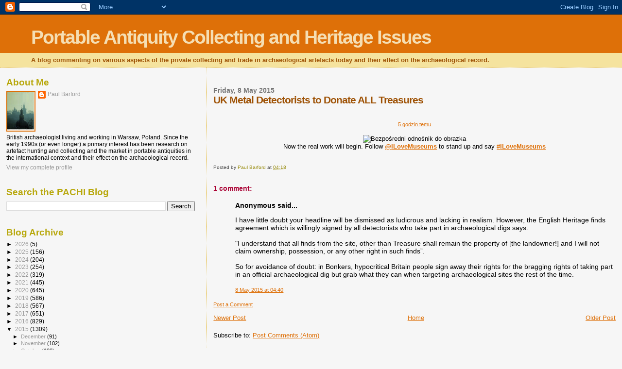

--- FILE ---
content_type: text/html; charset=UTF-8
request_url: https://paul-barford.blogspot.com/2015/05/uk-metal-detectorists-to-donate-all.html
body_size: 21699
content:
<!DOCTYPE html>
<html dir='ltr' xmlns='http://www.w3.org/1999/xhtml' xmlns:b='http://www.google.com/2005/gml/b' xmlns:data='http://www.google.com/2005/gml/data' xmlns:expr='http://www.google.com/2005/gml/expr'>
<head>
<link href='https://www.blogger.com/static/v1/widgets/2944754296-widget_css_bundle.css' rel='stylesheet' type='text/css'/>
<meta content='text/html; charset=UTF-8' http-equiv='Content-Type'/>
<meta content='blogger' name='generator'/>
<link href='https://paul-barford.blogspot.com/favicon.ico' rel='icon' type='image/x-icon'/>
<link href='http://paul-barford.blogspot.com/2015/05/uk-metal-detectorists-to-donate-all.html' rel='canonical'/>
<link rel="alternate" type="application/atom+xml" title="Portable Antiquity Collecting and Heritage Issues - Atom" href="https://paul-barford.blogspot.com/feeds/posts/default" />
<link rel="alternate" type="application/rss+xml" title="Portable Antiquity Collecting and Heritage Issues - RSS" href="https://paul-barford.blogspot.com/feeds/posts/default?alt=rss" />
<link rel="service.post" type="application/atom+xml" title="Portable Antiquity Collecting and Heritage Issues - Atom" href="https://www.blogger.com/feeds/8174756573570334952/posts/default" />

<link rel="alternate" type="application/atom+xml" title="Portable Antiquity Collecting and Heritage Issues - Atom" href="https://paul-barford.blogspot.com/feeds/7662157630238803888/comments/default" />
<!--Can't find substitution for tag [blog.ieCssRetrofitLinks]-->
<link href='https://pbs.twimg.com/media/CEdkA-qWAAADwEl.jpg' rel='image_src'/>
<meta content='http://paul-barford.blogspot.com/2015/05/uk-metal-detectorists-to-donate-all.html' property='og:url'/>
<meta content='UK Metal Detectorists to Donate ALL Treasures' property='og:title'/>
<meta content='                                                   5 godzin temu                             Now the real work will begin. Follow @ ILoveMus...' property='og:description'/>
<meta content='https://lh3.googleusercontent.com/blogger_img_proxy/AEn0k_v9xmv78Ww8wVhDb5mBYb-0YZT1zyeLHmVnEr43QO4jGPM3yuXtSz6goWHtlfp2uaH8EMCf6CKZi327ARnoNg_HE5vE4DDDxbN0TfrVBBenNtZL=w1200-h630-p-k-no-nu' property='og:image'/>
<title>Portable Antiquity Collecting and Heritage Issues: UK Metal Detectorists to Donate ALL Treasures</title>
<style id='page-skin-1' type='text/css'><!--
/*
* Blogger Template Style
*
* Sand Dollar
* by Jason Sutter
* Updated by Blogger Team
*/
body {
margin:0px;
padding:0px;
background:#f6f6f6;
color:#000000;
font-size: small;
}
#outer-wrapper {
font:normal normal 100% 'Trebuchet MS',Trebuchet,Verdana,Sans-Serif;
}
a {
color:#DE7008;
}
a:hover {
color:#9E5205;
}
a img {
border-width: 0;
}
#content-wrapper {
padding-top: 0;
padding-right: 1em;
padding-bottom: 0;
padding-left: 1em;
}
@media all  {
div#main {
float:right;
width:66%;
padding-top:30px;
padding-right:0;
padding-bottom:10px;
padding-left:1em;
border-left:dotted 1px #e0ad12;
word-wrap: break-word; /* fix for long text breaking sidebar float in IE */
overflow: hidden;     /* fix for long non-text content breaking IE sidebar float */
}
div#sidebar {
margin-top:20px;
margin-right:0px;
margin-bottom:0px;
margin-left:0;
padding:0px;
text-align:left;
float: left;
width: 31%;
word-wrap: break-word; /* fix for long text breaking sidebar float in IE */
overflow: hidden;     /* fix for long non-text content breaking IE sidebar float */
}
}
@media handheld  {
div#main {
float:none;
width:90%;
}
div#sidebar {
padding-top:30px;
padding-right:7%;
padding-bottom:10px;
padding-left:3%;
}
}
#header {
padding-top:0px;
padding-right:0px;
padding-bottom:0px;
padding-left:0px;
margin-top:0px;
margin-right:0px;
margin-bottom:0px;
margin-left:0px;
border-bottom:dotted 1px #e0ad12;
background:#F5E39e;
}
h1 a:link  {
text-decoration:none;
color:#F5DEB3
}
h1 a:visited  {
text-decoration:none;
color:#F5DEB3
}
h1,h2,h3 {
margin: 0;
}
h1 {
padding-top:25px;
padding-right:0px;
padding-bottom:10px;
padding-left:5%;
color:#F5DEB3;
background:#DE7008;
font:normal bold 300% Verdana,Sans-Serif;
letter-spacing:-2px;
}
h3.post-title {
color:#9E5205;
font:normal bold 160% Verdana,Sans-Serif;
letter-spacing:-1px;
}
h3.post-title a,
h3.post-title a:visited {
color: #9E5205;
}
h2.date-header  {
margin-top:10px;
margin-right:0px;
margin-bottom:0px;
margin-left:0px;
color:#777777;
font: normal bold 105% 'Trebuchet MS',Trebuchet,Verdana,Sans-serif;
}
h4 {
color:#aa0033;
}
#sidebar h2 {
color:#B8A80D;
margin:0px;
padding:0px;
font:normal bold 150% Verdana,Sans-serif;
}
#sidebar .widget {
margin-top:0px;
margin-right:0px;
margin-bottom:33px;
margin-left:0px;
padding-top:0px;
padding-right:0px;
padding-bottom:0px;
padding-left:0px;
font-size:95%;
}
#sidebar ul {
list-style-type:none;
padding-left: 0;
margin-top: 0;
}
#sidebar li {
margin-top:0px;
margin-right:0px;
margin-bottom:0px;
margin-left:0px;
padding-top:0px;
padding-right:0px;
padding-bottom:0px;
padding-left:0px;
list-style-type:none;
font-size:95%;
}
.description {
padding:0px;
margin-top:7px;
margin-right:12%;
margin-bottom:7px;
margin-left:5%;
color:#9E5205;
background:transparent;
font:bold 100% Verdana,Sans-Serif;
}
.post {
margin-top:0px;
margin-right:0px;
margin-bottom:30px;
margin-left:0px;
}
.post strong {
color:#000000;
font-weight:bold;
}
pre,code {
color:#999999;
}
strike {
color:#999999;
}
.post-footer  {
padding:0px;
margin:0px;
color:#444444;
font-size:80%;
}
.post-footer a {
border:none;
color:#968a0a;
text-decoration:none;
}
.post-footer a:hover {
text-decoration:underline;
}
#comments {
padding:0px;
font-size:110%;
font-weight:bold;
}
.comment-author {
margin-top: 10px;
}
.comment-body {
font-size:100%;
font-weight:normal;
color:black;
}
.comment-footer {
padding-bottom:20px;
color:#444444;
font-size:80%;
font-weight:normal;
display:inline;
margin-right:10px
}
.deleted-comment  {
font-style:italic;
color:gray;
}
.comment-link  {
margin-left:.6em;
}
.profile-textblock {
clear: both;
margin-left: 0;
}
.profile-img {
float: left;
margin-top: 0;
margin-right: 5px;
margin-bottom: 5px;
margin-left: 0;
border: 2px solid #DE7008;
}
#sidebar a:link  {
color:#999999;
text-decoration:none;
}
#sidebar a:active  {
color:#ff0000;
text-decoration:none;
}
#sidebar a:visited  {
color:sidebarlinkcolor;
text-decoration:none;
}
#sidebar a:hover {
color:#B8A80D;
text-decoration:none;
}
.feed-links {
clear: both;
line-height: 2.5em;
}
#blog-pager-newer-link {
float: left;
}
#blog-pager-older-link {
float: right;
}
#blog-pager {
text-align: center;
}
.clear {
clear: both;
}
.widget-content {
margin-top: 0.5em;
}
/** Tweaks for layout editor preview */
body#layout #outer-wrapper {
margin-top: 0;
}
body#layout #main,
body#layout #sidebar {
margin-top: 10px;
padding-top: 0;
}

--></style>
<link href='https://www.blogger.com/dyn-css/authorization.css?targetBlogID=8174756573570334952&amp;zx=11bf7f32-29ca-4b2e-964a-857b3b76159a' media='none' onload='if(media!=&#39;all&#39;)media=&#39;all&#39;' rel='stylesheet'/><noscript><link href='https://www.blogger.com/dyn-css/authorization.css?targetBlogID=8174756573570334952&amp;zx=11bf7f32-29ca-4b2e-964a-857b3b76159a' rel='stylesheet'/></noscript>
<meta name='google-adsense-platform-account' content='ca-host-pub-1556223355139109'/>
<meta name='google-adsense-platform-domain' content='blogspot.com'/>

</head>
<body>
<div class='navbar section' id='navbar'><div class='widget Navbar' data-version='1' id='Navbar1'><script type="text/javascript">
    function setAttributeOnload(object, attribute, val) {
      if(window.addEventListener) {
        window.addEventListener('load',
          function(){ object[attribute] = val; }, false);
      } else {
        window.attachEvent('onload', function(){ object[attribute] = val; });
      }
    }
  </script>
<div id="navbar-iframe-container"></div>
<script type="text/javascript" src="https://apis.google.com/js/platform.js"></script>
<script type="text/javascript">
      gapi.load("gapi.iframes:gapi.iframes.style.bubble", function() {
        if (gapi.iframes && gapi.iframes.getContext) {
          gapi.iframes.getContext().openChild({
              url: 'https://www.blogger.com/navbar/8174756573570334952?po\x3d7662157630238803888\x26origin\x3dhttps://paul-barford.blogspot.com',
              where: document.getElementById("navbar-iframe-container"),
              id: "navbar-iframe"
          });
        }
      });
    </script><script type="text/javascript">
(function() {
var script = document.createElement('script');
script.type = 'text/javascript';
script.src = '//pagead2.googlesyndication.com/pagead/js/google_top_exp.js';
var head = document.getElementsByTagName('head')[0];
if (head) {
head.appendChild(script);
}})();
</script>
</div></div>
<div id='outer-wrapper'><div id='wrap2'>
<!-- skip links for text browsers -->
<span id='skiplinks' style='display:none;'>
<a href='#main'>skip to main </a> |
      <a href='#sidebar'>skip to sidebar</a>
</span>
<div id='header-wrapper'>
<div class='header section' id='header'><div class='widget Header' data-version='1' id='Header1'>
<div id='header-inner'>
<div class='titlewrapper'>
<h1 class='title'>
<a href='https://paul-barford.blogspot.com/'>
Portable Antiquity Collecting and Heritage Issues
</a>
</h1>
</div>
<div class='descriptionwrapper'>
<p class='description'><span>A blog commenting on various aspects of the private collecting and trade in archaeological artefacts today and their effect on the archaeological record.</span></p>
</div>
</div>
</div></div>
</div>
<div id='content-wrapper'>
<div id='crosscol-wrapper' style='text-align:center'>
<div class='crosscol no-items section' id='crosscol'></div>
</div>
<div id='main-wrapper'>
<div class='main section' id='main'><div class='widget Blog' data-version='1' id='Blog1'>
<div class='blog-posts hfeed'>

          <div class="date-outer">
        
<h2 class='date-header'><span>Friday, 8 May 2015</span></h2>

          <div class="date-posts">
        
<div class='post-outer'>
<div class='post hentry uncustomized-post-template' itemprop='blogPost' itemscope='itemscope' itemtype='http://schema.org/BlogPosting'>
<meta content='https://pbs.twimg.com/media/CEdkA-qWAAADwEl.jpg' itemprop='image_url'/>
<meta content='8174756573570334952' itemprop='blogId'/>
<meta content='7662157630238803888' itemprop='postId'/>
<a name='7662157630238803888'></a>
<h3 class='post-title entry-title' itemprop='name'>
UK Metal Detectorists to Donate ALL Treasures
</h3>
<div class='post-header'>
<div class='post-header-line-1'></div>
</div>
<div class='post-body entry-content' id='post-body-7662157630238803888' itemprop='description articleBody'>
<div dir="ltr" style="text-align: left;" trbidi="on">
<br />
<span class="js-retweet-text"></span>


      
    

      
      
      
    
    <br />
<div class="content" style="text-align: center;">
<div class="stream-item-header">
<small class="time"><a class="tweet-timestamp js-permalink js-nav js-tooltip" href="https://twitter.com/ILoveMuseums/status/596555448330911744" title="23:01 - 7 maj 2015"><span class="u-hiddenVisually" data-aria-label-part="last">5 godzin temu</span></a></small><br /><small class="time"><a class="tweet-timestamp js-permalink js-nav js-tooltip" href="https://twitter.com/ILoveMuseums/status/596555448330911744" title="23:01 - 7 maj 2015"><span class="u-hiddenVisually" data-aria-label-part="last"><br /></span></a>
</small>

            </div>
</div>
<div class="stream-item-header" style="text-align: center;">
</div>
<div class="AdaptiveMedia  " style="text-align: center;">
<div class="js-adaptive-media-container ">
<div class="AdaptiveMedia-singlePhoto">
<div class="AdaptiveMedia-photoContainer js-adaptive-photo" data-image-url="https://pbs.twimg.com/media/CEdkA-qWAAADwEl.jpg">
<img alt="Bezpośredni odnośnik do obrazka" height="208" src="https://pbs.twimg.com/media/CEdkA-qWAAADwEl.jpg" width="320" /><br /></div>
</div>
</div>
</div>
<div class="TweetTextSize  js-tweet-text tweet-text" data-aria-label-part="0" lang="en" style="text-align: center;">
Now the real work will begin. Follow <a class="twitter-atreply pretty-link" dir="ltr" href="https://twitter.com/ILoveMuseums"><s>@</s><b>ILoveMuseums</b></a> to stand up and say  <a class="twitter-hashtag pretty-link js-nav" data-query-source="hashtag_click" dir="ltr" href="https://twitter.com/hashtag/ILoveMuseums?src=hash"><s>#</s><b>ILoveMuseums</b></a></div>
<div class="TweetTextSize  js-tweet-text tweet-text" data-aria-label-part="0" lang="en" style="text-align: center;">
<b>&nbsp; </b></div>
<div class="TweetTextSize  js-tweet-text tweet-text" data-aria-label-part="0" lang="en" style="text-align: center;">
<b>&nbsp;</b> </div>
</div>
<div style='clear: both;'></div>
</div>
<div class='post-footer'>
<div class='post-footer-line post-footer-line-1'>
<span class='post-author vcard'>
Posted by
<span class='fn' itemprop='author' itemscope='itemscope' itemtype='http://schema.org/Person'>
<meta content='https://www.blogger.com/profile/10443302899233809948' itemprop='url'/>
<a class='g-profile' href='https://www.blogger.com/profile/10443302899233809948' rel='author' title='author profile'>
<span itemprop='name'>Paul Barford</span>
</a>
</span>
</span>
<span class='post-timestamp'>
at
<meta content='http://paul-barford.blogspot.com/2015/05/uk-metal-detectorists-to-donate-all.html' itemprop='url'/>
<a class='timestamp-link' href='https://paul-barford.blogspot.com/2015/05/uk-metal-detectorists-to-donate-all.html' rel='bookmark' title='permanent link'><abbr class='published' itemprop='datePublished' title='2015-05-08T04:18:00-07:00'>04:18</abbr></a>
</span>
<span class='post-comment-link'>
</span>
<span class='post-icons'>
<span class='item-control blog-admin pid-1846362311'>
<a href='https://www.blogger.com/post-edit.g?blogID=8174756573570334952&postID=7662157630238803888&from=pencil' title='Edit Post'>
<img alt='' class='icon-action' height='18' src='https://resources.blogblog.com/img/icon18_edit_allbkg.gif' width='18'/>
</a>
</span>
</span>
<div class='post-share-buttons goog-inline-block'>
</div>
</div>
<div class='post-footer-line post-footer-line-2'>
<span class='post-labels'>
</span>
</div>
<div class='post-footer-line post-footer-line-3'>
<span class='post-location'>
</span>
</div>
</div>
</div>
<div class='comments' id='comments'>
<a name='comments'></a>
<h4>1 comment:</h4>
<div id='Blog1_comments-block-wrapper'>
<dl class='avatar-comment-indent' id='comments-block'>
<dt class='comment-author ' id='c8383237099112424527'>
<a name='c8383237099112424527'></a>
<div class="avatar-image-container avatar-stock"><span dir="ltr"><img src="//resources.blogblog.com/img/blank.gif" width="35" height="35" alt="" title="Anonymous">

</span></div>
Anonymous
said...
</dt>
<dd class='comment-body' id='Blog1_cmt-8383237099112424527'>
<p>
I have little doubt your headline will be dismissed as ludicrous and lacking in realism. However, the English Heritage finds agreement which is willingly signed by all detectorists who take part in archaeological digs says:<br /><br />&quot;I understand that all finds from the site, other than Treasure shall remain the property of [the landowner!] and I will not claim ownership, possession, or any other right in such finds&#8221;.<br /><br />So for avoidance of doubt: in Bonkers, hypocritical Britain people sign away their rights for the bragging rights of taking part in an official archaeological dig but grab what they can when targeting archaeological sites the rest of the time.<br /> 
</p>
</dd>
<dd class='comment-footer'>
<span class='comment-timestamp'>
<a href='https://paul-barford.blogspot.com/2015/05/uk-metal-detectorists-to-donate-all.html?showComment=1431085229647#c8383237099112424527' title='comment permalink'>
8 May 2015 at 04:40
</a>
<span class='item-control blog-admin pid-1009200299'>
<a class='comment-delete' href='https://www.blogger.com/comment/delete/8174756573570334952/8383237099112424527' title='Delete Comment'>
<img src='https://resources.blogblog.com/img/icon_delete13.gif'/>
</a>
</span>
</span>
</dd>
</dl>
</div>
<p class='comment-footer'>
<a href='https://www.blogger.com/comment/fullpage/post/8174756573570334952/7662157630238803888' onclick='javascript:window.open(this.href, "bloggerPopup", "toolbar=0,location=0,statusbar=1,menubar=0,scrollbars=yes,width=640,height=500"); return false;'>Post a Comment</a>
</p>
</div>
</div>

        </div></div>
      
</div>
<div class='blog-pager' id='blog-pager'>
<span id='blog-pager-newer-link'>
<a class='blog-pager-newer-link' href='https://paul-barford.blogspot.com/2015/05/responsible-collecting-good-news.html' id='Blog1_blog-pager-newer-link' title='Newer Post'>Newer Post</a>
</span>
<span id='blog-pager-older-link'>
<a class='blog-pager-older-link' href='https://paul-barford.blogspot.com/2015/05/coin-collectors-posing-as-academics.html' id='Blog1_blog-pager-older-link' title='Older Post'>Older Post</a>
</span>
<a class='home-link' href='https://paul-barford.blogspot.com/'>Home</a>
</div>
<div class='clear'></div>
<div class='post-feeds'>
<div class='feed-links'>
Subscribe to:
<a class='feed-link' href='https://paul-barford.blogspot.com/feeds/7662157630238803888/comments/default' target='_blank' type='application/atom+xml'>Post Comments (Atom)</a>
</div>
</div>
</div></div>
</div>
<div id='sidebar-wrapper'>
<div class='sidebar section' id='sidebar'><div class='widget Profile' data-version='1' id='Profile1'>
<h2>About Me</h2>
<div class='widget-content'>
<a href='https://www.blogger.com/profile/10443302899233809948'><img alt='My photo' class='profile-img' height='80' src='//blogger.googleusercontent.com/img/b/R29vZ2xl/AVvXsEgeXcBpYCkBbLBB6f3o3cNlPBEHMoIGLU-KIuzC3gYGWaP7VfEA9eWrIi58JiF_Yk4dTLV2QKM6VsyTOOuqwyT0ur0jV_1xPN6z9w-nKJDZS0JKIMSMg5hhU-iTKvaBBsKb7L6UzOYeeJNV4tGy-wNF4tGKA1zkEvbU1ynxJHTy25OEMA/s220/Kyiv%20Mother%20of%20Cities.jpg' width='56'/></a>
<dl class='profile-datablock'>
<dt class='profile-data'>
<a class='profile-name-link g-profile' href='https://www.blogger.com/profile/10443302899233809948' rel='author' style='background-image: url(//www.blogger.com/img/logo-16.png);'>
Paul Barford
</a>
</dt>
<dd class='profile-textblock'>British archaeologist living and working in Warsaw, Poland.  Since the early 1990s (or even longer) a primary interest has been research on artefact hunting and collecting and the market in portable antiquities in the international context and their effect on the archaeological record.</dd>
</dl>
<a class='profile-link' href='https://www.blogger.com/profile/10443302899233809948' rel='author'>View my complete profile</a>
<div class='clear'></div>
</div>
</div><div class='widget BlogSearch' data-version='1' id='BlogSearch1'>
<h2 class='title'>Search the PACHI Blog</h2>
<div class='widget-content'>
<div id='BlogSearch1_form'>
<form action='https://paul-barford.blogspot.com/search' class='gsc-search-box' target='_top'>
<table cellpadding='0' cellspacing='0' class='gsc-search-box'>
<tbody>
<tr>
<td class='gsc-input'>
<input autocomplete='off' class='gsc-input' name='q' size='10' title='search' type='text' value=''/>
</td>
<td class='gsc-search-button'>
<input class='gsc-search-button' title='search' type='submit' value='Search'/>
</td>
</tr>
</tbody>
</table>
</form>
</div>
</div>
<div class='clear'></div>
</div><div class='widget BlogArchive' data-version='1' id='BlogArchive1'>
<h2>Blog Archive</h2>
<div class='widget-content'>
<div id='ArchiveList'>
<div id='BlogArchive1_ArchiveList'>
<ul class='hierarchy'>
<li class='archivedate collapsed'>
<a class='toggle' href='javascript:void(0)'>
<span class='zippy'>

        &#9658;&#160;
      
</span>
</a>
<a class='post-count-link' href='https://paul-barford.blogspot.com/2026/'>
2026
</a>
<span class='post-count' dir='ltr'>(5)</span>
<ul class='hierarchy'>
<li class='archivedate collapsed'>
<a class='toggle' href='javascript:void(0)'>
<span class='zippy'>

        &#9658;&#160;
      
</span>
</a>
<a class='post-count-link' href='https://paul-barford.blogspot.com/2026/01/'>
January
</a>
<span class='post-count' dir='ltr'>(5)</span>
</li>
</ul>
</li>
</ul>
<ul class='hierarchy'>
<li class='archivedate collapsed'>
<a class='toggle' href='javascript:void(0)'>
<span class='zippy'>

        &#9658;&#160;
      
</span>
</a>
<a class='post-count-link' href='https://paul-barford.blogspot.com/2025/'>
2025
</a>
<span class='post-count' dir='ltr'>(156)</span>
<ul class='hierarchy'>
<li class='archivedate collapsed'>
<a class='toggle' href='javascript:void(0)'>
<span class='zippy'>

        &#9658;&#160;
      
</span>
</a>
<a class='post-count-link' href='https://paul-barford.blogspot.com/2025/12/'>
December
</a>
<span class='post-count' dir='ltr'>(8)</span>
</li>
</ul>
<ul class='hierarchy'>
<li class='archivedate collapsed'>
<a class='toggle' href='javascript:void(0)'>
<span class='zippy'>

        &#9658;&#160;
      
</span>
</a>
<a class='post-count-link' href='https://paul-barford.blogspot.com/2025/11/'>
November
</a>
<span class='post-count' dir='ltr'>(13)</span>
</li>
</ul>
<ul class='hierarchy'>
<li class='archivedate collapsed'>
<a class='toggle' href='javascript:void(0)'>
<span class='zippy'>

        &#9658;&#160;
      
</span>
</a>
<a class='post-count-link' href='https://paul-barford.blogspot.com/2025/10/'>
October
</a>
<span class='post-count' dir='ltr'>(10)</span>
</li>
</ul>
<ul class='hierarchy'>
<li class='archivedate collapsed'>
<a class='toggle' href='javascript:void(0)'>
<span class='zippy'>

        &#9658;&#160;
      
</span>
</a>
<a class='post-count-link' href='https://paul-barford.blogspot.com/2025/09/'>
September
</a>
<span class='post-count' dir='ltr'>(8)</span>
</li>
</ul>
<ul class='hierarchy'>
<li class='archivedate collapsed'>
<a class='toggle' href='javascript:void(0)'>
<span class='zippy'>

        &#9658;&#160;
      
</span>
</a>
<a class='post-count-link' href='https://paul-barford.blogspot.com/2025/08/'>
August
</a>
<span class='post-count' dir='ltr'>(5)</span>
</li>
</ul>
<ul class='hierarchy'>
<li class='archivedate collapsed'>
<a class='toggle' href='javascript:void(0)'>
<span class='zippy'>

        &#9658;&#160;
      
</span>
</a>
<a class='post-count-link' href='https://paul-barford.blogspot.com/2025/07/'>
July
</a>
<span class='post-count' dir='ltr'>(4)</span>
</li>
</ul>
<ul class='hierarchy'>
<li class='archivedate collapsed'>
<a class='toggle' href='javascript:void(0)'>
<span class='zippy'>

        &#9658;&#160;
      
</span>
</a>
<a class='post-count-link' href='https://paul-barford.blogspot.com/2025/06/'>
June
</a>
<span class='post-count' dir='ltr'>(4)</span>
</li>
</ul>
<ul class='hierarchy'>
<li class='archivedate collapsed'>
<a class='toggle' href='javascript:void(0)'>
<span class='zippy'>

        &#9658;&#160;
      
</span>
</a>
<a class='post-count-link' href='https://paul-barford.blogspot.com/2025/05/'>
May
</a>
<span class='post-count' dir='ltr'>(14)</span>
</li>
</ul>
<ul class='hierarchy'>
<li class='archivedate collapsed'>
<a class='toggle' href='javascript:void(0)'>
<span class='zippy'>

        &#9658;&#160;
      
</span>
</a>
<a class='post-count-link' href='https://paul-barford.blogspot.com/2025/04/'>
April
</a>
<span class='post-count' dir='ltr'>(20)</span>
</li>
</ul>
<ul class='hierarchy'>
<li class='archivedate collapsed'>
<a class='toggle' href='javascript:void(0)'>
<span class='zippy'>

        &#9658;&#160;
      
</span>
</a>
<a class='post-count-link' href='https://paul-barford.blogspot.com/2025/03/'>
March
</a>
<span class='post-count' dir='ltr'>(17)</span>
</li>
</ul>
<ul class='hierarchy'>
<li class='archivedate collapsed'>
<a class='toggle' href='javascript:void(0)'>
<span class='zippy'>

        &#9658;&#160;
      
</span>
</a>
<a class='post-count-link' href='https://paul-barford.blogspot.com/2025/02/'>
February
</a>
<span class='post-count' dir='ltr'>(27)</span>
</li>
</ul>
<ul class='hierarchy'>
<li class='archivedate collapsed'>
<a class='toggle' href='javascript:void(0)'>
<span class='zippy'>

        &#9658;&#160;
      
</span>
</a>
<a class='post-count-link' href='https://paul-barford.blogspot.com/2025/01/'>
January
</a>
<span class='post-count' dir='ltr'>(26)</span>
</li>
</ul>
</li>
</ul>
<ul class='hierarchy'>
<li class='archivedate collapsed'>
<a class='toggle' href='javascript:void(0)'>
<span class='zippy'>

        &#9658;&#160;
      
</span>
</a>
<a class='post-count-link' href='https://paul-barford.blogspot.com/2024/'>
2024
</a>
<span class='post-count' dir='ltr'>(204)</span>
<ul class='hierarchy'>
<li class='archivedate collapsed'>
<a class='toggle' href='javascript:void(0)'>
<span class='zippy'>

        &#9658;&#160;
      
</span>
</a>
<a class='post-count-link' href='https://paul-barford.blogspot.com/2024/12/'>
December
</a>
<span class='post-count' dir='ltr'>(14)</span>
</li>
</ul>
<ul class='hierarchy'>
<li class='archivedate collapsed'>
<a class='toggle' href='javascript:void(0)'>
<span class='zippy'>

        &#9658;&#160;
      
</span>
</a>
<a class='post-count-link' href='https://paul-barford.blogspot.com/2024/11/'>
November
</a>
<span class='post-count' dir='ltr'>(22)</span>
</li>
</ul>
<ul class='hierarchy'>
<li class='archivedate collapsed'>
<a class='toggle' href='javascript:void(0)'>
<span class='zippy'>

        &#9658;&#160;
      
</span>
</a>
<a class='post-count-link' href='https://paul-barford.blogspot.com/2024/10/'>
October
</a>
<span class='post-count' dir='ltr'>(12)</span>
</li>
</ul>
<ul class='hierarchy'>
<li class='archivedate collapsed'>
<a class='toggle' href='javascript:void(0)'>
<span class='zippy'>

        &#9658;&#160;
      
</span>
</a>
<a class='post-count-link' href='https://paul-barford.blogspot.com/2024/09/'>
September
</a>
<span class='post-count' dir='ltr'>(13)</span>
</li>
</ul>
<ul class='hierarchy'>
<li class='archivedate collapsed'>
<a class='toggle' href='javascript:void(0)'>
<span class='zippy'>

        &#9658;&#160;
      
</span>
</a>
<a class='post-count-link' href='https://paul-barford.blogspot.com/2024/08/'>
August
</a>
<span class='post-count' dir='ltr'>(16)</span>
</li>
</ul>
<ul class='hierarchy'>
<li class='archivedate collapsed'>
<a class='toggle' href='javascript:void(0)'>
<span class='zippy'>

        &#9658;&#160;
      
</span>
</a>
<a class='post-count-link' href='https://paul-barford.blogspot.com/2024/07/'>
July
</a>
<span class='post-count' dir='ltr'>(7)</span>
</li>
</ul>
<ul class='hierarchy'>
<li class='archivedate collapsed'>
<a class='toggle' href='javascript:void(0)'>
<span class='zippy'>

        &#9658;&#160;
      
</span>
</a>
<a class='post-count-link' href='https://paul-barford.blogspot.com/2024/06/'>
June
</a>
<span class='post-count' dir='ltr'>(13)</span>
</li>
</ul>
<ul class='hierarchy'>
<li class='archivedate collapsed'>
<a class='toggle' href='javascript:void(0)'>
<span class='zippy'>

        &#9658;&#160;
      
</span>
</a>
<a class='post-count-link' href='https://paul-barford.blogspot.com/2024/05/'>
May
</a>
<span class='post-count' dir='ltr'>(33)</span>
</li>
</ul>
<ul class='hierarchy'>
<li class='archivedate collapsed'>
<a class='toggle' href='javascript:void(0)'>
<span class='zippy'>

        &#9658;&#160;
      
</span>
</a>
<a class='post-count-link' href='https://paul-barford.blogspot.com/2024/04/'>
April
</a>
<span class='post-count' dir='ltr'>(21)</span>
</li>
</ul>
<ul class='hierarchy'>
<li class='archivedate collapsed'>
<a class='toggle' href='javascript:void(0)'>
<span class='zippy'>

        &#9658;&#160;
      
</span>
</a>
<a class='post-count-link' href='https://paul-barford.blogspot.com/2024/03/'>
March
</a>
<span class='post-count' dir='ltr'>(19)</span>
</li>
</ul>
<ul class='hierarchy'>
<li class='archivedate collapsed'>
<a class='toggle' href='javascript:void(0)'>
<span class='zippy'>

        &#9658;&#160;
      
</span>
</a>
<a class='post-count-link' href='https://paul-barford.blogspot.com/2024/02/'>
February
</a>
<span class='post-count' dir='ltr'>(14)</span>
</li>
</ul>
<ul class='hierarchy'>
<li class='archivedate collapsed'>
<a class='toggle' href='javascript:void(0)'>
<span class='zippy'>

        &#9658;&#160;
      
</span>
</a>
<a class='post-count-link' href='https://paul-barford.blogspot.com/2024/01/'>
January
</a>
<span class='post-count' dir='ltr'>(20)</span>
</li>
</ul>
</li>
</ul>
<ul class='hierarchy'>
<li class='archivedate collapsed'>
<a class='toggle' href='javascript:void(0)'>
<span class='zippy'>

        &#9658;&#160;
      
</span>
</a>
<a class='post-count-link' href='https://paul-barford.blogspot.com/2023/'>
2023
</a>
<span class='post-count' dir='ltr'>(254)</span>
<ul class='hierarchy'>
<li class='archivedate collapsed'>
<a class='toggle' href='javascript:void(0)'>
<span class='zippy'>

        &#9658;&#160;
      
</span>
</a>
<a class='post-count-link' href='https://paul-barford.blogspot.com/2023/12/'>
December
</a>
<span class='post-count' dir='ltr'>(11)</span>
</li>
</ul>
<ul class='hierarchy'>
<li class='archivedate collapsed'>
<a class='toggle' href='javascript:void(0)'>
<span class='zippy'>

        &#9658;&#160;
      
</span>
</a>
<a class='post-count-link' href='https://paul-barford.blogspot.com/2023/11/'>
November
</a>
<span class='post-count' dir='ltr'>(13)</span>
</li>
</ul>
<ul class='hierarchy'>
<li class='archivedate collapsed'>
<a class='toggle' href='javascript:void(0)'>
<span class='zippy'>

        &#9658;&#160;
      
</span>
</a>
<a class='post-count-link' href='https://paul-barford.blogspot.com/2023/10/'>
October
</a>
<span class='post-count' dir='ltr'>(21)</span>
</li>
</ul>
<ul class='hierarchy'>
<li class='archivedate collapsed'>
<a class='toggle' href='javascript:void(0)'>
<span class='zippy'>

        &#9658;&#160;
      
</span>
</a>
<a class='post-count-link' href='https://paul-barford.blogspot.com/2023/09/'>
September
</a>
<span class='post-count' dir='ltr'>(26)</span>
</li>
</ul>
<ul class='hierarchy'>
<li class='archivedate collapsed'>
<a class='toggle' href='javascript:void(0)'>
<span class='zippy'>

        &#9658;&#160;
      
</span>
</a>
<a class='post-count-link' href='https://paul-barford.blogspot.com/2023/08/'>
August
</a>
<span class='post-count' dir='ltr'>(22)</span>
</li>
</ul>
<ul class='hierarchy'>
<li class='archivedate collapsed'>
<a class='toggle' href='javascript:void(0)'>
<span class='zippy'>

        &#9658;&#160;
      
</span>
</a>
<a class='post-count-link' href='https://paul-barford.blogspot.com/2023/07/'>
July
</a>
<span class='post-count' dir='ltr'>(26)</span>
</li>
</ul>
<ul class='hierarchy'>
<li class='archivedate collapsed'>
<a class='toggle' href='javascript:void(0)'>
<span class='zippy'>

        &#9658;&#160;
      
</span>
</a>
<a class='post-count-link' href='https://paul-barford.blogspot.com/2023/06/'>
June
</a>
<span class='post-count' dir='ltr'>(18)</span>
</li>
</ul>
<ul class='hierarchy'>
<li class='archivedate collapsed'>
<a class='toggle' href='javascript:void(0)'>
<span class='zippy'>

        &#9658;&#160;
      
</span>
</a>
<a class='post-count-link' href='https://paul-barford.blogspot.com/2023/05/'>
May
</a>
<span class='post-count' dir='ltr'>(13)</span>
</li>
</ul>
<ul class='hierarchy'>
<li class='archivedate collapsed'>
<a class='toggle' href='javascript:void(0)'>
<span class='zippy'>

        &#9658;&#160;
      
</span>
</a>
<a class='post-count-link' href='https://paul-barford.blogspot.com/2023/04/'>
April
</a>
<span class='post-count' dir='ltr'>(26)</span>
</li>
</ul>
<ul class='hierarchy'>
<li class='archivedate collapsed'>
<a class='toggle' href='javascript:void(0)'>
<span class='zippy'>

        &#9658;&#160;
      
</span>
</a>
<a class='post-count-link' href='https://paul-barford.blogspot.com/2023/03/'>
March
</a>
<span class='post-count' dir='ltr'>(29)</span>
</li>
</ul>
<ul class='hierarchy'>
<li class='archivedate collapsed'>
<a class='toggle' href='javascript:void(0)'>
<span class='zippy'>

        &#9658;&#160;
      
</span>
</a>
<a class='post-count-link' href='https://paul-barford.blogspot.com/2023/02/'>
February
</a>
<span class='post-count' dir='ltr'>(20)</span>
</li>
</ul>
<ul class='hierarchy'>
<li class='archivedate collapsed'>
<a class='toggle' href='javascript:void(0)'>
<span class='zippy'>

        &#9658;&#160;
      
</span>
</a>
<a class='post-count-link' href='https://paul-barford.blogspot.com/2023/01/'>
January
</a>
<span class='post-count' dir='ltr'>(29)</span>
</li>
</ul>
</li>
</ul>
<ul class='hierarchy'>
<li class='archivedate collapsed'>
<a class='toggle' href='javascript:void(0)'>
<span class='zippy'>

        &#9658;&#160;
      
</span>
</a>
<a class='post-count-link' href='https://paul-barford.blogspot.com/2022/'>
2022
</a>
<span class='post-count' dir='ltr'>(319)</span>
<ul class='hierarchy'>
<li class='archivedate collapsed'>
<a class='toggle' href='javascript:void(0)'>
<span class='zippy'>

        &#9658;&#160;
      
</span>
</a>
<a class='post-count-link' href='https://paul-barford.blogspot.com/2022/12/'>
December
</a>
<span class='post-count' dir='ltr'>(19)</span>
</li>
</ul>
<ul class='hierarchy'>
<li class='archivedate collapsed'>
<a class='toggle' href='javascript:void(0)'>
<span class='zippy'>

        &#9658;&#160;
      
</span>
</a>
<a class='post-count-link' href='https://paul-barford.blogspot.com/2022/11/'>
November
</a>
<span class='post-count' dir='ltr'>(22)</span>
</li>
</ul>
<ul class='hierarchy'>
<li class='archivedate collapsed'>
<a class='toggle' href='javascript:void(0)'>
<span class='zippy'>

        &#9658;&#160;
      
</span>
</a>
<a class='post-count-link' href='https://paul-barford.blogspot.com/2022/10/'>
October
</a>
<span class='post-count' dir='ltr'>(13)</span>
</li>
</ul>
<ul class='hierarchy'>
<li class='archivedate collapsed'>
<a class='toggle' href='javascript:void(0)'>
<span class='zippy'>

        &#9658;&#160;
      
</span>
</a>
<a class='post-count-link' href='https://paul-barford.blogspot.com/2022/09/'>
September
</a>
<span class='post-count' dir='ltr'>(17)</span>
</li>
</ul>
<ul class='hierarchy'>
<li class='archivedate collapsed'>
<a class='toggle' href='javascript:void(0)'>
<span class='zippy'>

        &#9658;&#160;
      
</span>
</a>
<a class='post-count-link' href='https://paul-barford.blogspot.com/2022/08/'>
August
</a>
<span class='post-count' dir='ltr'>(22)</span>
</li>
</ul>
<ul class='hierarchy'>
<li class='archivedate collapsed'>
<a class='toggle' href='javascript:void(0)'>
<span class='zippy'>

        &#9658;&#160;
      
</span>
</a>
<a class='post-count-link' href='https://paul-barford.blogspot.com/2022/07/'>
July
</a>
<span class='post-count' dir='ltr'>(24)</span>
</li>
</ul>
<ul class='hierarchy'>
<li class='archivedate collapsed'>
<a class='toggle' href='javascript:void(0)'>
<span class='zippy'>

        &#9658;&#160;
      
</span>
</a>
<a class='post-count-link' href='https://paul-barford.blogspot.com/2022/06/'>
June
</a>
<span class='post-count' dir='ltr'>(36)</span>
</li>
</ul>
<ul class='hierarchy'>
<li class='archivedate collapsed'>
<a class='toggle' href='javascript:void(0)'>
<span class='zippy'>

        &#9658;&#160;
      
</span>
</a>
<a class='post-count-link' href='https://paul-barford.blogspot.com/2022/05/'>
May
</a>
<span class='post-count' dir='ltr'>(33)</span>
</li>
</ul>
<ul class='hierarchy'>
<li class='archivedate collapsed'>
<a class='toggle' href='javascript:void(0)'>
<span class='zippy'>

        &#9658;&#160;
      
</span>
</a>
<a class='post-count-link' href='https://paul-barford.blogspot.com/2022/04/'>
April
</a>
<span class='post-count' dir='ltr'>(29)</span>
</li>
</ul>
<ul class='hierarchy'>
<li class='archivedate collapsed'>
<a class='toggle' href='javascript:void(0)'>
<span class='zippy'>

        &#9658;&#160;
      
</span>
</a>
<a class='post-count-link' href='https://paul-barford.blogspot.com/2022/03/'>
March
</a>
<span class='post-count' dir='ltr'>(32)</span>
</li>
</ul>
<ul class='hierarchy'>
<li class='archivedate collapsed'>
<a class='toggle' href='javascript:void(0)'>
<span class='zippy'>

        &#9658;&#160;
      
</span>
</a>
<a class='post-count-link' href='https://paul-barford.blogspot.com/2022/02/'>
February
</a>
<span class='post-count' dir='ltr'>(28)</span>
</li>
</ul>
<ul class='hierarchy'>
<li class='archivedate collapsed'>
<a class='toggle' href='javascript:void(0)'>
<span class='zippy'>

        &#9658;&#160;
      
</span>
</a>
<a class='post-count-link' href='https://paul-barford.blogspot.com/2022/01/'>
January
</a>
<span class='post-count' dir='ltr'>(44)</span>
</li>
</ul>
</li>
</ul>
<ul class='hierarchy'>
<li class='archivedate collapsed'>
<a class='toggle' href='javascript:void(0)'>
<span class='zippy'>

        &#9658;&#160;
      
</span>
</a>
<a class='post-count-link' href='https://paul-barford.blogspot.com/2021/'>
2021
</a>
<span class='post-count' dir='ltr'>(445)</span>
<ul class='hierarchy'>
<li class='archivedate collapsed'>
<a class='toggle' href='javascript:void(0)'>
<span class='zippy'>

        &#9658;&#160;
      
</span>
</a>
<a class='post-count-link' href='https://paul-barford.blogspot.com/2021/12/'>
December
</a>
<span class='post-count' dir='ltr'>(23)</span>
</li>
</ul>
<ul class='hierarchy'>
<li class='archivedate collapsed'>
<a class='toggle' href='javascript:void(0)'>
<span class='zippy'>

        &#9658;&#160;
      
</span>
</a>
<a class='post-count-link' href='https://paul-barford.blogspot.com/2021/11/'>
November
</a>
<span class='post-count' dir='ltr'>(28)</span>
</li>
</ul>
<ul class='hierarchy'>
<li class='archivedate collapsed'>
<a class='toggle' href='javascript:void(0)'>
<span class='zippy'>

        &#9658;&#160;
      
</span>
</a>
<a class='post-count-link' href='https://paul-barford.blogspot.com/2021/10/'>
October
</a>
<span class='post-count' dir='ltr'>(31)</span>
</li>
</ul>
<ul class='hierarchy'>
<li class='archivedate collapsed'>
<a class='toggle' href='javascript:void(0)'>
<span class='zippy'>

        &#9658;&#160;
      
</span>
</a>
<a class='post-count-link' href='https://paul-barford.blogspot.com/2021/09/'>
September
</a>
<span class='post-count' dir='ltr'>(34)</span>
</li>
</ul>
<ul class='hierarchy'>
<li class='archivedate collapsed'>
<a class='toggle' href='javascript:void(0)'>
<span class='zippy'>

        &#9658;&#160;
      
</span>
</a>
<a class='post-count-link' href='https://paul-barford.blogspot.com/2021/08/'>
August
</a>
<span class='post-count' dir='ltr'>(42)</span>
</li>
</ul>
<ul class='hierarchy'>
<li class='archivedate collapsed'>
<a class='toggle' href='javascript:void(0)'>
<span class='zippy'>

        &#9658;&#160;
      
</span>
</a>
<a class='post-count-link' href='https://paul-barford.blogspot.com/2021/07/'>
July
</a>
<span class='post-count' dir='ltr'>(23)</span>
</li>
</ul>
<ul class='hierarchy'>
<li class='archivedate collapsed'>
<a class='toggle' href='javascript:void(0)'>
<span class='zippy'>

        &#9658;&#160;
      
</span>
</a>
<a class='post-count-link' href='https://paul-barford.blogspot.com/2021/06/'>
June
</a>
<span class='post-count' dir='ltr'>(42)</span>
</li>
</ul>
<ul class='hierarchy'>
<li class='archivedate collapsed'>
<a class='toggle' href='javascript:void(0)'>
<span class='zippy'>

        &#9658;&#160;
      
</span>
</a>
<a class='post-count-link' href='https://paul-barford.blogspot.com/2021/05/'>
May
</a>
<span class='post-count' dir='ltr'>(60)</span>
</li>
</ul>
<ul class='hierarchy'>
<li class='archivedate collapsed'>
<a class='toggle' href='javascript:void(0)'>
<span class='zippy'>

        &#9658;&#160;
      
</span>
</a>
<a class='post-count-link' href='https://paul-barford.blogspot.com/2021/04/'>
April
</a>
<span class='post-count' dir='ltr'>(66)</span>
</li>
</ul>
<ul class='hierarchy'>
<li class='archivedate collapsed'>
<a class='toggle' href='javascript:void(0)'>
<span class='zippy'>

        &#9658;&#160;
      
</span>
</a>
<a class='post-count-link' href='https://paul-barford.blogspot.com/2021/03/'>
March
</a>
<span class='post-count' dir='ltr'>(20)</span>
</li>
</ul>
<ul class='hierarchy'>
<li class='archivedate collapsed'>
<a class='toggle' href='javascript:void(0)'>
<span class='zippy'>

        &#9658;&#160;
      
</span>
</a>
<a class='post-count-link' href='https://paul-barford.blogspot.com/2021/02/'>
February
</a>
<span class='post-count' dir='ltr'>(39)</span>
</li>
</ul>
<ul class='hierarchy'>
<li class='archivedate collapsed'>
<a class='toggle' href='javascript:void(0)'>
<span class='zippy'>

        &#9658;&#160;
      
</span>
</a>
<a class='post-count-link' href='https://paul-barford.blogspot.com/2021/01/'>
January
</a>
<span class='post-count' dir='ltr'>(37)</span>
</li>
</ul>
</li>
</ul>
<ul class='hierarchy'>
<li class='archivedate collapsed'>
<a class='toggle' href='javascript:void(0)'>
<span class='zippy'>

        &#9658;&#160;
      
</span>
</a>
<a class='post-count-link' href='https://paul-barford.blogspot.com/2020/'>
2020
</a>
<span class='post-count' dir='ltr'>(645)</span>
<ul class='hierarchy'>
<li class='archivedate collapsed'>
<a class='toggle' href='javascript:void(0)'>
<span class='zippy'>

        &#9658;&#160;
      
</span>
</a>
<a class='post-count-link' href='https://paul-barford.blogspot.com/2020/12/'>
December
</a>
<span class='post-count' dir='ltr'>(47)</span>
</li>
</ul>
<ul class='hierarchy'>
<li class='archivedate collapsed'>
<a class='toggle' href='javascript:void(0)'>
<span class='zippy'>

        &#9658;&#160;
      
</span>
</a>
<a class='post-count-link' href='https://paul-barford.blogspot.com/2020/11/'>
November
</a>
<span class='post-count' dir='ltr'>(40)</span>
</li>
</ul>
<ul class='hierarchy'>
<li class='archivedate collapsed'>
<a class='toggle' href='javascript:void(0)'>
<span class='zippy'>

        &#9658;&#160;
      
</span>
</a>
<a class='post-count-link' href='https://paul-barford.blogspot.com/2020/10/'>
October
</a>
<span class='post-count' dir='ltr'>(52)</span>
</li>
</ul>
<ul class='hierarchy'>
<li class='archivedate collapsed'>
<a class='toggle' href='javascript:void(0)'>
<span class='zippy'>

        &#9658;&#160;
      
</span>
</a>
<a class='post-count-link' href='https://paul-barford.blogspot.com/2020/09/'>
September
</a>
<span class='post-count' dir='ltr'>(18)</span>
</li>
</ul>
<ul class='hierarchy'>
<li class='archivedate collapsed'>
<a class='toggle' href='javascript:void(0)'>
<span class='zippy'>

        &#9658;&#160;
      
</span>
</a>
<a class='post-count-link' href='https://paul-barford.blogspot.com/2020/08/'>
August
</a>
<span class='post-count' dir='ltr'>(40)</span>
</li>
</ul>
<ul class='hierarchy'>
<li class='archivedate collapsed'>
<a class='toggle' href='javascript:void(0)'>
<span class='zippy'>

        &#9658;&#160;
      
</span>
</a>
<a class='post-count-link' href='https://paul-barford.blogspot.com/2020/07/'>
July
</a>
<span class='post-count' dir='ltr'>(86)</span>
</li>
</ul>
<ul class='hierarchy'>
<li class='archivedate collapsed'>
<a class='toggle' href='javascript:void(0)'>
<span class='zippy'>

        &#9658;&#160;
      
</span>
</a>
<a class='post-count-link' href='https://paul-barford.blogspot.com/2020/06/'>
June
</a>
<span class='post-count' dir='ltr'>(59)</span>
</li>
</ul>
<ul class='hierarchy'>
<li class='archivedate collapsed'>
<a class='toggle' href='javascript:void(0)'>
<span class='zippy'>

        &#9658;&#160;
      
</span>
</a>
<a class='post-count-link' href='https://paul-barford.blogspot.com/2020/05/'>
May
</a>
<span class='post-count' dir='ltr'>(42)</span>
</li>
</ul>
<ul class='hierarchy'>
<li class='archivedate collapsed'>
<a class='toggle' href='javascript:void(0)'>
<span class='zippy'>

        &#9658;&#160;
      
</span>
</a>
<a class='post-count-link' href='https://paul-barford.blogspot.com/2020/04/'>
April
</a>
<span class='post-count' dir='ltr'>(82)</span>
</li>
</ul>
<ul class='hierarchy'>
<li class='archivedate collapsed'>
<a class='toggle' href='javascript:void(0)'>
<span class='zippy'>

        &#9658;&#160;
      
</span>
</a>
<a class='post-count-link' href='https://paul-barford.blogspot.com/2020/03/'>
March
</a>
<span class='post-count' dir='ltr'>(50)</span>
</li>
</ul>
<ul class='hierarchy'>
<li class='archivedate collapsed'>
<a class='toggle' href='javascript:void(0)'>
<span class='zippy'>

        &#9658;&#160;
      
</span>
</a>
<a class='post-count-link' href='https://paul-barford.blogspot.com/2020/02/'>
February
</a>
<span class='post-count' dir='ltr'>(58)</span>
</li>
</ul>
<ul class='hierarchy'>
<li class='archivedate collapsed'>
<a class='toggle' href='javascript:void(0)'>
<span class='zippy'>

        &#9658;&#160;
      
</span>
</a>
<a class='post-count-link' href='https://paul-barford.blogspot.com/2020/01/'>
January
</a>
<span class='post-count' dir='ltr'>(71)</span>
</li>
</ul>
</li>
</ul>
<ul class='hierarchy'>
<li class='archivedate collapsed'>
<a class='toggle' href='javascript:void(0)'>
<span class='zippy'>

        &#9658;&#160;
      
</span>
</a>
<a class='post-count-link' href='https://paul-barford.blogspot.com/2019/'>
2019
</a>
<span class='post-count' dir='ltr'>(586)</span>
<ul class='hierarchy'>
<li class='archivedate collapsed'>
<a class='toggle' href='javascript:void(0)'>
<span class='zippy'>

        &#9658;&#160;
      
</span>
</a>
<a class='post-count-link' href='https://paul-barford.blogspot.com/2019/12/'>
December
</a>
<span class='post-count' dir='ltr'>(37)</span>
</li>
</ul>
<ul class='hierarchy'>
<li class='archivedate collapsed'>
<a class='toggle' href='javascript:void(0)'>
<span class='zippy'>

        &#9658;&#160;
      
</span>
</a>
<a class='post-count-link' href='https://paul-barford.blogspot.com/2019/11/'>
November
</a>
<span class='post-count' dir='ltr'>(53)</span>
</li>
</ul>
<ul class='hierarchy'>
<li class='archivedate collapsed'>
<a class='toggle' href='javascript:void(0)'>
<span class='zippy'>

        &#9658;&#160;
      
</span>
</a>
<a class='post-count-link' href='https://paul-barford.blogspot.com/2019/10/'>
October
</a>
<span class='post-count' dir='ltr'>(58)</span>
</li>
</ul>
<ul class='hierarchy'>
<li class='archivedate collapsed'>
<a class='toggle' href='javascript:void(0)'>
<span class='zippy'>

        &#9658;&#160;
      
</span>
</a>
<a class='post-count-link' href='https://paul-barford.blogspot.com/2019/09/'>
September
</a>
<span class='post-count' dir='ltr'>(74)</span>
</li>
</ul>
<ul class='hierarchy'>
<li class='archivedate collapsed'>
<a class='toggle' href='javascript:void(0)'>
<span class='zippy'>

        &#9658;&#160;
      
</span>
</a>
<a class='post-count-link' href='https://paul-barford.blogspot.com/2019/08/'>
August
</a>
<span class='post-count' dir='ltr'>(74)</span>
</li>
</ul>
<ul class='hierarchy'>
<li class='archivedate collapsed'>
<a class='toggle' href='javascript:void(0)'>
<span class='zippy'>

        &#9658;&#160;
      
</span>
</a>
<a class='post-count-link' href='https://paul-barford.blogspot.com/2019/07/'>
July
</a>
<span class='post-count' dir='ltr'>(47)</span>
</li>
</ul>
<ul class='hierarchy'>
<li class='archivedate collapsed'>
<a class='toggle' href='javascript:void(0)'>
<span class='zippy'>

        &#9658;&#160;
      
</span>
</a>
<a class='post-count-link' href='https://paul-barford.blogspot.com/2019/06/'>
June
</a>
<span class='post-count' dir='ltr'>(26)</span>
</li>
</ul>
<ul class='hierarchy'>
<li class='archivedate collapsed'>
<a class='toggle' href='javascript:void(0)'>
<span class='zippy'>

        &#9658;&#160;
      
</span>
</a>
<a class='post-count-link' href='https://paul-barford.blogspot.com/2019/05/'>
May
</a>
<span class='post-count' dir='ltr'>(42)</span>
</li>
</ul>
<ul class='hierarchy'>
<li class='archivedate collapsed'>
<a class='toggle' href='javascript:void(0)'>
<span class='zippy'>

        &#9658;&#160;
      
</span>
</a>
<a class='post-count-link' href='https://paul-barford.blogspot.com/2019/04/'>
April
</a>
<span class='post-count' dir='ltr'>(46)</span>
</li>
</ul>
<ul class='hierarchy'>
<li class='archivedate collapsed'>
<a class='toggle' href='javascript:void(0)'>
<span class='zippy'>

        &#9658;&#160;
      
</span>
</a>
<a class='post-count-link' href='https://paul-barford.blogspot.com/2019/03/'>
March
</a>
<span class='post-count' dir='ltr'>(30)</span>
</li>
</ul>
<ul class='hierarchy'>
<li class='archivedate collapsed'>
<a class='toggle' href='javascript:void(0)'>
<span class='zippy'>

        &#9658;&#160;
      
</span>
</a>
<a class='post-count-link' href='https://paul-barford.blogspot.com/2019/02/'>
February
</a>
<span class='post-count' dir='ltr'>(31)</span>
</li>
</ul>
<ul class='hierarchy'>
<li class='archivedate collapsed'>
<a class='toggle' href='javascript:void(0)'>
<span class='zippy'>

        &#9658;&#160;
      
</span>
</a>
<a class='post-count-link' href='https://paul-barford.blogspot.com/2019/01/'>
January
</a>
<span class='post-count' dir='ltr'>(68)</span>
</li>
</ul>
</li>
</ul>
<ul class='hierarchy'>
<li class='archivedate collapsed'>
<a class='toggle' href='javascript:void(0)'>
<span class='zippy'>

        &#9658;&#160;
      
</span>
</a>
<a class='post-count-link' href='https://paul-barford.blogspot.com/2018/'>
2018
</a>
<span class='post-count' dir='ltr'>(567)</span>
<ul class='hierarchy'>
<li class='archivedate collapsed'>
<a class='toggle' href='javascript:void(0)'>
<span class='zippy'>

        &#9658;&#160;
      
</span>
</a>
<a class='post-count-link' href='https://paul-barford.blogspot.com/2018/12/'>
December
</a>
<span class='post-count' dir='ltr'>(53)</span>
</li>
</ul>
<ul class='hierarchy'>
<li class='archivedate collapsed'>
<a class='toggle' href='javascript:void(0)'>
<span class='zippy'>

        &#9658;&#160;
      
</span>
</a>
<a class='post-count-link' href='https://paul-barford.blogspot.com/2018/11/'>
November
</a>
<span class='post-count' dir='ltr'>(59)</span>
</li>
</ul>
<ul class='hierarchy'>
<li class='archivedate collapsed'>
<a class='toggle' href='javascript:void(0)'>
<span class='zippy'>

        &#9658;&#160;
      
</span>
</a>
<a class='post-count-link' href='https://paul-barford.blogspot.com/2018/10/'>
October
</a>
<span class='post-count' dir='ltr'>(74)</span>
</li>
</ul>
<ul class='hierarchy'>
<li class='archivedate collapsed'>
<a class='toggle' href='javascript:void(0)'>
<span class='zippy'>

        &#9658;&#160;
      
</span>
</a>
<a class='post-count-link' href='https://paul-barford.blogspot.com/2018/09/'>
September
</a>
<span class='post-count' dir='ltr'>(56)</span>
</li>
</ul>
<ul class='hierarchy'>
<li class='archivedate collapsed'>
<a class='toggle' href='javascript:void(0)'>
<span class='zippy'>

        &#9658;&#160;
      
</span>
</a>
<a class='post-count-link' href='https://paul-barford.blogspot.com/2018/08/'>
August
</a>
<span class='post-count' dir='ltr'>(47)</span>
</li>
</ul>
<ul class='hierarchy'>
<li class='archivedate collapsed'>
<a class='toggle' href='javascript:void(0)'>
<span class='zippy'>

        &#9658;&#160;
      
</span>
</a>
<a class='post-count-link' href='https://paul-barford.blogspot.com/2018/07/'>
July
</a>
<span class='post-count' dir='ltr'>(47)</span>
</li>
</ul>
<ul class='hierarchy'>
<li class='archivedate collapsed'>
<a class='toggle' href='javascript:void(0)'>
<span class='zippy'>

        &#9658;&#160;
      
</span>
</a>
<a class='post-count-link' href='https://paul-barford.blogspot.com/2018/06/'>
June
</a>
<span class='post-count' dir='ltr'>(44)</span>
</li>
</ul>
<ul class='hierarchy'>
<li class='archivedate collapsed'>
<a class='toggle' href='javascript:void(0)'>
<span class='zippy'>

        &#9658;&#160;
      
</span>
</a>
<a class='post-count-link' href='https://paul-barford.blogspot.com/2018/05/'>
May
</a>
<span class='post-count' dir='ltr'>(23)</span>
</li>
</ul>
<ul class='hierarchy'>
<li class='archivedate collapsed'>
<a class='toggle' href='javascript:void(0)'>
<span class='zippy'>

        &#9658;&#160;
      
</span>
</a>
<a class='post-count-link' href='https://paul-barford.blogspot.com/2018/04/'>
April
</a>
<span class='post-count' dir='ltr'>(12)</span>
</li>
</ul>
<ul class='hierarchy'>
<li class='archivedate collapsed'>
<a class='toggle' href='javascript:void(0)'>
<span class='zippy'>

        &#9658;&#160;
      
</span>
</a>
<a class='post-count-link' href='https://paul-barford.blogspot.com/2018/03/'>
March
</a>
<span class='post-count' dir='ltr'>(43)</span>
</li>
</ul>
<ul class='hierarchy'>
<li class='archivedate collapsed'>
<a class='toggle' href='javascript:void(0)'>
<span class='zippy'>

        &#9658;&#160;
      
</span>
</a>
<a class='post-count-link' href='https://paul-barford.blogspot.com/2018/02/'>
February
</a>
<span class='post-count' dir='ltr'>(61)</span>
</li>
</ul>
<ul class='hierarchy'>
<li class='archivedate collapsed'>
<a class='toggle' href='javascript:void(0)'>
<span class='zippy'>

        &#9658;&#160;
      
</span>
</a>
<a class='post-count-link' href='https://paul-barford.blogspot.com/2018/01/'>
January
</a>
<span class='post-count' dir='ltr'>(48)</span>
</li>
</ul>
</li>
</ul>
<ul class='hierarchy'>
<li class='archivedate collapsed'>
<a class='toggle' href='javascript:void(0)'>
<span class='zippy'>

        &#9658;&#160;
      
</span>
</a>
<a class='post-count-link' href='https://paul-barford.blogspot.com/2017/'>
2017
</a>
<span class='post-count' dir='ltr'>(651)</span>
<ul class='hierarchy'>
<li class='archivedate collapsed'>
<a class='toggle' href='javascript:void(0)'>
<span class='zippy'>

        &#9658;&#160;
      
</span>
</a>
<a class='post-count-link' href='https://paul-barford.blogspot.com/2017/12/'>
December
</a>
<span class='post-count' dir='ltr'>(43)</span>
</li>
</ul>
<ul class='hierarchy'>
<li class='archivedate collapsed'>
<a class='toggle' href='javascript:void(0)'>
<span class='zippy'>

        &#9658;&#160;
      
</span>
</a>
<a class='post-count-link' href='https://paul-barford.blogspot.com/2017/11/'>
November
</a>
<span class='post-count' dir='ltr'>(67)</span>
</li>
</ul>
<ul class='hierarchy'>
<li class='archivedate collapsed'>
<a class='toggle' href='javascript:void(0)'>
<span class='zippy'>

        &#9658;&#160;
      
</span>
</a>
<a class='post-count-link' href='https://paul-barford.blogspot.com/2017/10/'>
October
</a>
<span class='post-count' dir='ltr'>(55)</span>
</li>
</ul>
<ul class='hierarchy'>
<li class='archivedate collapsed'>
<a class='toggle' href='javascript:void(0)'>
<span class='zippy'>

        &#9658;&#160;
      
</span>
</a>
<a class='post-count-link' href='https://paul-barford.blogspot.com/2017/09/'>
September
</a>
<span class='post-count' dir='ltr'>(30)</span>
</li>
</ul>
<ul class='hierarchy'>
<li class='archivedate collapsed'>
<a class='toggle' href='javascript:void(0)'>
<span class='zippy'>

        &#9658;&#160;
      
</span>
</a>
<a class='post-count-link' href='https://paul-barford.blogspot.com/2017/08/'>
August
</a>
<span class='post-count' dir='ltr'>(42)</span>
</li>
</ul>
<ul class='hierarchy'>
<li class='archivedate collapsed'>
<a class='toggle' href='javascript:void(0)'>
<span class='zippy'>

        &#9658;&#160;
      
</span>
</a>
<a class='post-count-link' href='https://paul-barford.blogspot.com/2017/07/'>
July
</a>
<span class='post-count' dir='ltr'>(86)</span>
</li>
</ul>
<ul class='hierarchy'>
<li class='archivedate collapsed'>
<a class='toggle' href='javascript:void(0)'>
<span class='zippy'>

        &#9658;&#160;
      
</span>
</a>
<a class='post-count-link' href='https://paul-barford.blogspot.com/2017/06/'>
June
</a>
<span class='post-count' dir='ltr'>(53)</span>
</li>
</ul>
<ul class='hierarchy'>
<li class='archivedate collapsed'>
<a class='toggle' href='javascript:void(0)'>
<span class='zippy'>

        &#9658;&#160;
      
</span>
</a>
<a class='post-count-link' href='https://paul-barford.blogspot.com/2017/05/'>
May
</a>
<span class='post-count' dir='ltr'>(62)</span>
</li>
</ul>
<ul class='hierarchy'>
<li class='archivedate collapsed'>
<a class='toggle' href='javascript:void(0)'>
<span class='zippy'>

        &#9658;&#160;
      
</span>
</a>
<a class='post-count-link' href='https://paul-barford.blogspot.com/2017/04/'>
April
</a>
<span class='post-count' dir='ltr'>(57)</span>
</li>
</ul>
<ul class='hierarchy'>
<li class='archivedate collapsed'>
<a class='toggle' href='javascript:void(0)'>
<span class='zippy'>

        &#9658;&#160;
      
</span>
</a>
<a class='post-count-link' href='https://paul-barford.blogspot.com/2017/03/'>
March
</a>
<span class='post-count' dir='ltr'>(49)</span>
</li>
</ul>
<ul class='hierarchy'>
<li class='archivedate collapsed'>
<a class='toggle' href='javascript:void(0)'>
<span class='zippy'>

        &#9658;&#160;
      
</span>
</a>
<a class='post-count-link' href='https://paul-barford.blogspot.com/2017/02/'>
February
</a>
<span class='post-count' dir='ltr'>(56)</span>
</li>
</ul>
<ul class='hierarchy'>
<li class='archivedate collapsed'>
<a class='toggle' href='javascript:void(0)'>
<span class='zippy'>

        &#9658;&#160;
      
</span>
</a>
<a class='post-count-link' href='https://paul-barford.blogspot.com/2017/01/'>
January
</a>
<span class='post-count' dir='ltr'>(51)</span>
</li>
</ul>
</li>
</ul>
<ul class='hierarchy'>
<li class='archivedate collapsed'>
<a class='toggle' href='javascript:void(0)'>
<span class='zippy'>

        &#9658;&#160;
      
</span>
</a>
<a class='post-count-link' href='https://paul-barford.blogspot.com/2016/'>
2016
</a>
<span class='post-count' dir='ltr'>(829)</span>
<ul class='hierarchy'>
<li class='archivedate collapsed'>
<a class='toggle' href='javascript:void(0)'>
<span class='zippy'>

        &#9658;&#160;
      
</span>
</a>
<a class='post-count-link' href='https://paul-barford.blogspot.com/2016/12/'>
December
</a>
<span class='post-count' dir='ltr'>(51)</span>
</li>
</ul>
<ul class='hierarchy'>
<li class='archivedate collapsed'>
<a class='toggle' href='javascript:void(0)'>
<span class='zippy'>

        &#9658;&#160;
      
</span>
</a>
<a class='post-count-link' href='https://paul-barford.blogspot.com/2016/11/'>
November
</a>
<span class='post-count' dir='ltr'>(45)</span>
</li>
</ul>
<ul class='hierarchy'>
<li class='archivedate collapsed'>
<a class='toggle' href='javascript:void(0)'>
<span class='zippy'>

        &#9658;&#160;
      
</span>
</a>
<a class='post-count-link' href='https://paul-barford.blogspot.com/2016/10/'>
October
</a>
<span class='post-count' dir='ltr'>(46)</span>
</li>
</ul>
<ul class='hierarchy'>
<li class='archivedate collapsed'>
<a class='toggle' href='javascript:void(0)'>
<span class='zippy'>

        &#9658;&#160;
      
</span>
</a>
<a class='post-count-link' href='https://paul-barford.blogspot.com/2016/09/'>
September
</a>
<span class='post-count' dir='ltr'>(31)</span>
</li>
</ul>
<ul class='hierarchy'>
<li class='archivedate collapsed'>
<a class='toggle' href='javascript:void(0)'>
<span class='zippy'>

        &#9658;&#160;
      
</span>
</a>
<a class='post-count-link' href='https://paul-barford.blogspot.com/2016/08/'>
August
</a>
<span class='post-count' dir='ltr'>(72)</span>
</li>
</ul>
<ul class='hierarchy'>
<li class='archivedate collapsed'>
<a class='toggle' href='javascript:void(0)'>
<span class='zippy'>

        &#9658;&#160;
      
</span>
</a>
<a class='post-count-link' href='https://paul-barford.blogspot.com/2016/07/'>
July
</a>
<span class='post-count' dir='ltr'>(68)</span>
</li>
</ul>
<ul class='hierarchy'>
<li class='archivedate collapsed'>
<a class='toggle' href='javascript:void(0)'>
<span class='zippy'>

        &#9658;&#160;
      
</span>
</a>
<a class='post-count-link' href='https://paul-barford.blogspot.com/2016/06/'>
June
</a>
<span class='post-count' dir='ltr'>(76)</span>
</li>
</ul>
<ul class='hierarchy'>
<li class='archivedate collapsed'>
<a class='toggle' href='javascript:void(0)'>
<span class='zippy'>

        &#9658;&#160;
      
</span>
</a>
<a class='post-count-link' href='https://paul-barford.blogspot.com/2016/05/'>
May
</a>
<span class='post-count' dir='ltr'>(87)</span>
</li>
</ul>
<ul class='hierarchy'>
<li class='archivedate collapsed'>
<a class='toggle' href='javascript:void(0)'>
<span class='zippy'>

        &#9658;&#160;
      
</span>
</a>
<a class='post-count-link' href='https://paul-barford.blogspot.com/2016/04/'>
April
</a>
<span class='post-count' dir='ltr'>(76)</span>
</li>
</ul>
<ul class='hierarchy'>
<li class='archivedate collapsed'>
<a class='toggle' href='javascript:void(0)'>
<span class='zippy'>

        &#9658;&#160;
      
</span>
</a>
<a class='post-count-link' href='https://paul-barford.blogspot.com/2016/03/'>
March
</a>
<span class='post-count' dir='ltr'>(108)</span>
</li>
</ul>
<ul class='hierarchy'>
<li class='archivedate collapsed'>
<a class='toggle' href='javascript:void(0)'>
<span class='zippy'>

        &#9658;&#160;
      
</span>
</a>
<a class='post-count-link' href='https://paul-barford.blogspot.com/2016/02/'>
February
</a>
<span class='post-count' dir='ltr'>(66)</span>
</li>
</ul>
<ul class='hierarchy'>
<li class='archivedate collapsed'>
<a class='toggle' href='javascript:void(0)'>
<span class='zippy'>

        &#9658;&#160;
      
</span>
</a>
<a class='post-count-link' href='https://paul-barford.blogspot.com/2016/01/'>
January
</a>
<span class='post-count' dir='ltr'>(103)</span>
</li>
</ul>
</li>
</ul>
<ul class='hierarchy'>
<li class='archivedate expanded'>
<a class='toggle' href='javascript:void(0)'>
<span class='zippy toggle-open'>

        &#9660;&#160;
      
</span>
</a>
<a class='post-count-link' href='https://paul-barford.blogspot.com/2015/'>
2015
</a>
<span class='post-count' dir='ltr'>(1309)</span>
<ul class='hierarchy'>
<li class='archivedate collapsed'>
<a class='toggle' href='javascript:void(0)'>
<span class='zippy'>

        &#9658;&#160;
      
</span>
</a>
<a class='post-count-link' href='https://paul-barford.blogspot.com/2015/12/'>
December
</a>
<span class='post-count' dir='ltr'>(91)</span>
</li>
</ul>
<ul class='hierarchy'>
<li class='archivedate collapsed'>
<a class='toggle' href='javascript:void(0)'>
<span class='zippy'>

        &#9658;&#160;
      
</span>
</a>
<a class='post-count-link' href='https://paul-barford.blogspot.com/2015/11/'>
November
</a>
<span class='post-count' dir='ltr'>(102)</span>
</li>
</ul>
<ul class='hierarchy'>
<li class='archivedate collapsed'>
<a class='toggle' href='javascript:void(0)'>
<span class='zippy'>

        &#9658;&#160;
      
</span>
</a>
<a class='post-count-link' href='https://paul-barford.blogspot.com/2015/10/'>
October
</a>
<span class='post-count' dir='ltr'>(128)</span>
</li>
</ul>
<ul class='hierarchy'>
<li class='archivedate collapsed'>
<a class='toggle' href='javascript:void(0)'>
<span class='zippy'>

        &#9658;&#160;
      
</span>
</a>
<a class='post-count-link' href='https://paul-barford.blogspot.com/2015/09/'>
September
</a>
<span class='post-count' dir='ltr'>(102)</span>
</li>
</ul>
<ul class='hierarchy'>
<li class='archivedate collapsed'>
<a class='toggle' href='javascript:void(0)'>
<span class='zippy'>

        &#9658;&#160;
      
</span>
</a>
<a class='post-count-link' href='https://paul-barford.blogspot.com/2015/08/'>
August
</a>
<span class='post-count' dir='ltr'>(113)</span>
</li>
</ul>
<ul class='hierarchy'>
<li class='archivedate collapsed'>
<a class='toggle' href='javascript:void(0)'>
<span class='zippy'>

        &#9658;&#160;
      
</span>
</a>
<a class='post-count-link' href='https://paul-barford.blogspot.com/2015/07/'>
July
</a>
<span class='post-count' dir='ltr'>(123)</span>
</li>
</ul>
<ul class='hierarchy'>
<li class='archivedate collapsed'>
<a class='toggle' href='javascript:void(0)'>
<span class='zippy'>

        &#9658;&#160;
      
</span>
</a>
<a class='post-count-link' href='https://paul-barford.blogspot.com/2015/06/'>
June
</a>
<span class='post-count' dir='ltr'>(106)</span>
</li>
</ul>
<ul class='hierarchy'>
<li class='archivedate expanded'>
<a class='toggle' href='javascript:void(0)'>
<span class='zippy toggle-open'>

        &#9660;&#160;
      
</span>
</a>
<a class='post-count-link' href='https://paul-barford.blogspot.com/2015/05/'>
May
</a>
<span class='post-count' dir='ltr'>(96)</span>
<ul class='posts'>
<li><a href='https://paul-barford.blogspot.com/2015/05/ancient-roman-city-ratiaria-in.html'>Ancient Roman City Ratiaria in Bulgaria&#8217;s Archar A...</a></li>
<li><a href='https://paul-barford.blogspot.com/2015/05/what-is-there-to-hide-tactics-of-no.html'>What is there to Hide? The Tactics of the No-Quest...</a></li>
<li><a href='https://paul-barford.blogspot.com/2015/05/calling-iapn-dealers-licitness-in.html'>Calling IAPN Dealers: Licitness in Question</a></li>
<li><a href='https://paul-barford.blogspot.com/2015/05/us-department-of-state-officials-discus.html'>US Department of State Officials Discuss Stopping ...</a></li>
<li><a href='https://paul-barford.blogspot.com/2015/05/world-heritage-hostage-of-big-politics.html'>World Heritage Hostage of Big Politics?</a></li>
<li><a href='https://paul-barford.blogspot.com/2015/05/antiquities-and-fog-of-war.html'>Antiquities and the Fog of War</a></li>
<li><a href='https://paul-barford.blogspot.com/2015/05/the-end-of-ancient-coin-collecting-as.html'>&quot;The End of Ancient Coin Collecting as a Scientifi...</a></li>
<li><a href='https://paul-barford.blogspot.com/2015/05/silence-from-dealers.html'>Silence from the Dealers</a></li>
<li><a href='https://paul-barford.blogspot.com/2015/05/1970-convention-world-does-not-revolve.html'>1970 Convention: The World does not Revolve Solely...</a></li>
<li><a href='https://paul-barford.blogspot.com/2015/05/un-resolves-to-combat-plundering-of.html'>U.N. Resolves to Combat Plundering of Antiquities ...</a></li>
<li><a href='https://paul-barford.blogspot.com/2015/05/foreign-policy-rouge-archaeologists.html'>Foreign Policy: Rouge Archaeologists Involved in I...</a></li>
<li><a href='https://paul-barford.blogspot.com/2015/05/isil-destroys-2000-year-old-lion-statue.html'>ISIL destroys 2000-year old lion statue outside Pa...</a></li>
<li><a href='https://paul-barford.blogspot.com/2015/05/unga-draft-resolution-saving-cultural.html'>UNGA draft resolution &quot;Saving the cultural heritag...</a></li>
<li><a href='https://paul-barford.blogspot.com/2015/05/dodgy-cultural-property-returned-to.html'>Dodgy Cultural property returned to Italy, False p...</a></li>
<li><a href='https://paul-barford.blogspot.com/2015/05/last-months-london-culture-in-crisis.html'>Last Month&#39;s London &quot;Culture in Crisis&quot; Conference...</a></li>
<li><a href='https://paul-barford.blogspot.com/2015/05/yemeni-war-leads-to-massive-destruction.html'>Yemeni War Leads to Massive Destruction of Cultura...</a></li>
<li><a href='https://paul-barford.blogspot.com/2015/05/coineys-curios-and-butterfly-minds.html'>Coineys, Curios and Butterfly Minds</a></li>
<li><a href='https://paul-barford.blogspot.com/2015/05/china-175-arrests-for-looting.html'>China: 175 arrests for Looting</a></li>
<li><a href='https://paul-barford.blogspot.com/2015/05/egypt-museum-store-raid-suspects.html'>Egypt: Museum Store Raid Suspects Arrested</a></li>
<li><a href='https://paul-barford.blogspot.com/2015/05/coiney-straw-men-speaking-again.html'>Coiney Straw Men Speaking Again</a></li>
<li><a href='https://paul-barford.blogspot.com/2015/05/us-ancient-coin-collectors-show-me-one.html'>US Ancient Coin Collectors, What is there not to U...</a></li>
<li><a href='https://paul-barford.blogspot.com/2015/05/get-involved-in-heritage-action.html'>Get Involved in Heritage Action</a></li>
<li><a href='https://paul-barford.blogspot.com/2015/05/staffordshire-hoard-fragments-missing.html'>Staffordshire Hoard Fragments missing</a></li>
<li><a href='https://paul-barford.blogspot.com/2015/05/us-we-will-not-help-you-but-you-must.html'>US: We will not help you, but you must help us</a></li>
<li><a href='https://paul-barford.blogspot.com/2015/05/isil-spokesman-statement-on-palmyra.html'>ISIL Spokesman Statement on Palmyra</a></li>
<li><a href='https://paul-barford.blogspot.com/2015/05/nameless-tycoon-has-pompeii-frescoes.html'>Nameless Tycoon had Pompeii Frescoes Stolen Sixty ...</a></li>
<li><a href='https://paul-barford.blogspot.com/2015/05/dhamar-yemen-museum-destroyed.html'>Dhamar, Yemen Museum Destroyed</a></li>
<li><a href='https://paul-barford.blogspot.com/2015/05/antiquities-seized-in-abu-sayyaf-raid.html'>Antiquities Seized in Abu Sayyaf raid</a></li>
<li><a href='https://paul-barford.blogspot.com/2015/05/its-always-brits-bitter-harvest-of-uks.html'>&quot;It&#39;s always Brits&quot; - the bitter harvest  of UK&#39;s ...</a></li>
<li><a href='https://paul-barford.blogspot.com/2015/05/syria-finally-facing-end.html'>Syria Finally Facing the End? Russia to Help Iraq.</a></li>
<li><a href='https://paul-barford.blogspot.com/2015/05/a-history-of-metal-detecting-in-3-flyers.html'>A History of metal detecting in 3 flyers</a></li>
<li><a href='https://paul-barford.blogspot.com/2015/05/tracking-antiquities-of-isil-funding.html'>Tracking the Antiquities of ISIL Funding?</a></li>
<li><a href='https://paul-barford.blogspot.com/2015/05/thoman-love-peacocks-palmyra.html'>Thoman Love Peacock&#39;s Palmyra</a></li>
<li><a href='https://paul-barford.blogspot.com/2015/05/a-museum-curator-and-some-metal.html'>A Museum Curator and Some Metal Detectorists</a></li>
<li><a href='https://paul-barford.blogspot.com/2015/05/two-officially-excavated-oxyrhynchus.html'>Two Officially Excavated Oxyrhynchus Papyri in Gre...</a></li>
<li><a href='https://paul-barford.blogspot.com/2015/05/local-authority-numismatist-and.html'>Local Authority Numismatist and Archaeologist on N...</a></li>
<li><a href='https://paul-barford.blogspot.com/2015/05/enjoying-artefact-hunting.html'>&quot;Enjoying&quot; Collection-Driven Erosion of Archaeolog...</a></li>
<li><a href='https://paul-barford.blogspot.com/2015/05/repatriate-your-own.html'>Repatriate your own</a></li>
<li><a href='https://paul-barford.blogspot.com/2015/05/isil-expands-its-hold-in-middle-east.html'>ISIL Expands its hold in Middle East</a></li>
<li><a href='https://paul-barford.blogspot.com/2015/05/part-of-palmyra-taken-by-isil.html'>Part of Palmyra taken by ISIL</a></li>
<li><a href='https://paul-barford.blogspot.com/2015/05/how-war-has-robbed-syria-of-its-history.html'>How war has robbed Syria of its history</a></li>
<li><a href='https://paul-barford.blogspot.com/2015/05/apology.html'>Apology</a></li>
<li><a href='https://paul-barford.blogspot.com/2015/05/third-reich-sculptures-missing-since.html'>Third Reich Sculptures Missing since Soviet Withdr...</a></li>
<li><a href='https://paul-barford.blogspot.com/2015/05/chester-archaeological-society-and.html'>Chester Archaeological Society and the Metal Detec...</a></li>
<li><a href='https://paul-barford.blogspot.com/2015/05/who-is-being-deceitful-and-dishonorable.html'>Who is Being &quot;Deceitful and Dishonorable&quot;?</a></li>
<li><a href='https://paul-barford.blogspot.com/2015/05/a-bit-of-perspective.html'>A Bit of Perspective</a></li>
<li><a href='https://paul-barford.blogspot.com/2015/05/hopis-demand-these-auctions-must-cease.html'>Hopis Demand... &quot;These Auctions Must Cease&quot;</a></li>
<li><a href='https://paul-barford.blogspot.com/2015/05/collaboration-and-reason-against.html'>Heritage and Building Understanding</a></li>
<li><a href='https://paul-barford.blogspot.com/2015/05/professional-numismatic-guild-issue.html'>Lobbying: Professional Numismatic Guild Issue Stat...</a></li>
<li><a href='https://paul-barford.blogspot.com/2015/05/iraq-says-isis-demolishes-ruins-to.html'>&quot;Iraq says ISIS demolishes ruins to cover up looti...</a></li>
<li><a href='https://paul-barford.blogspot.com/2015/05/new-faces-of-safe.html'>New Faces of SAFE</a></li>
<li><a href='https://paul-barford.blogspot.com/2015/05/antiquities-from-palmyra-on-ebay-today.html'>Antiquities from Palmyra on EBay today</a></li>
<li><a href='https://paul-barford.blogspot.com/2015/05/the-cairo-declaration.html'>The Cairo Declaration</a></li>
<li><a href='https://paul-barford.blogspot.com/2015/05/britains-future-cultural-policy.html'>Britain&#39;s Future Cultural Policy</a></li>
<li><a href='https://paul-barford.blogspot.com/2015/05/the-gallant-numismatists-still-at-it.html'>Sabre-rattling and Reason</a></li>
<li><a href='https://paul-barford.blogspot.com/2015/05/blinkers-on-adcaea-and-isil-revenue.html'>Blinkers on: ADCAEA and ISIL Revenue</a></li>
<li><a href='https://paul-barford.blogspot.com/2015/05/add-your-voice-on-londons-parthenon.html'>Add your Voice on London&#39;s PARTHENON Fragments</a></li>
<li><a href='https://paul-barford.blogspot.com/2015/05/pas-facing-more-cuts.html'>PAS facing More Cuts?</a></li>
<li><a href='https://paul-barford.blogspot.com/2015/05/accgs-shadowy-director-doris.html'>ACCG&#39;s Shadowy Director Doris</a></li>
<li><a href='https://paul-barford.blogspot.com/2015/05/isil-launches-full-on-assault-on-palmyra.html'>ISIL  launches full-on assault on Palmyra</a></li>
<li><a href='https://paul-barford.blogspot.com/2015/05/scale-of-looting-in-usa.html'>Scale of Looting in USA</a></li>
<li><a href='https://paul-barford.blogspot.com/2015/05/cairo-conference.html'>Cairo Conference</a></li>
<li><a href='https://paul-barford.blogspot.com/2015/05/berlins-coin-museum-statement.html'>Berlin&#39;s coin museum statement</a></li>
<li><a href='https://paul-barford.blogspot.com/2015/05/uk-metal-detecting-shifting-sands.html'>UK Metal Detecting: The Shifting Sands</a></li>
<li><a href='https://paul-barford.blogspot.com/2015/05/tomb-of-djehutyhotep-looted.html'>Tomb of Djehutyhotep Looted?</a></li>
<li><a href='https://paul-barford.blogspot.com/2015/05/lawful-purchase-and-ownership-shown-in.html'>Lawful Purchase and Ownership Shown in Court?</a></li>
<li><a href='https://paul-barford.blogspot.com/2015/05/discussions-dugup-dealers-dodge.html'>Discussions Dugup Dealers Dodge</a></li>
<li><a href='https://paul-barford.blogspot.com/2015/05/lebanon-wages-war-on-antiquities.html'>Lebanon wages war on antiquities smuggling</a></li>
<li><a href='https://paul-barford.blogspot.com/2015/05/more-on-coloured-glass-at-bonhams.html'>More on Coloured Glass at Bonhams</a></li>
<li><a href='https://paul-barford.blogspot.com/2015/05/independents-smuggler-nabbed.html'>Independent&#39;s Smuggler Nabbed</a></li>
<li><a href='https://paul-barford.blogspot.com/2015/05/of-course-who-else.html'>Of Course, Who else?</a></li>
<li><a href='https://paul-barford.blogspot.com/2015/05/hertfordshire-police-and-nighthawking.html'>Hertfordshire Police and Nighthawking - Doh</a></li>
<li><a href='https://paul-barford.blogspot.com/2015/05/the-costs-of-lobbying-for-dugup.html'>The Costs of Lobbying for the Dugup Antiquities Trade</a></li>
<li><a href='https://paul-barford.blogspot.com/2015/05/responsible-collecting-good-news.html'>Responsible Collecting: Good News</a></li>
<li><a href='https://paul-barford.blogspot.com/2015/05/uk-metal-detectorists-to-donate-all.html'>UK Metal Detectorists to Donate ALL Treasures</a></li>
<li><a href='https://paul-barford.blogspot.com/2015/05/coin-collectors-posing-as-academics.html'>Coin Collectors Posing as &quot;Academics&quot;</a></li>
<li><a href='https://paul-barford.blogspot.com/2015/05/report-on-destruction-of-northwest.html'>Report on the Destruction of the Northwest Palace ...</a></li>
<li><a href='https://paul-barford.blogspot.com/2015/05/election-time-in-bonkers-britain.html'>Election Time in Bonkers Britain</a></li>
<li><a href='https://paul-barford.blogspot.com/2015/05/the-other-side-to-monuments-men.html'>The Other Side to &quot;Monuments Men&quot;</a></li>
<li><a href='https://paul-barford.blogspot.com/2015/05/accg-first-found-argument-on-shaky.html'>ACCG &quot;First Found&quot; Argument on Shaky Ground</a></li>
<li><a href='https://paul-barford.blogspot.com/2015/05/todays-art-market-hides-masterpieces.html'>Today&#39;s Art Market Hides Masterpieces</a></li>
<li><a href='https://paul-barford.blogspot.com/2015/05/many-americans-have-limited-and-often.html'>&#39;A Limited and Often Mistaken Understanding of Nat...</a></li>
<li><a href='https://paul-barford.blogspot.com/2015/05/isil-issued-excavation-permit.html'>ISIL-issued excavation permit?</a></li>
<li><a href='https://paul-barford.blogspot.com/2015/05/arrest-all-involved-in-antiquities.html'>Arrest all Involved in Antiquities Corruption</a></li>
<li><a href='https://paul-barford.blogspot.com/2015/05/sam-hardy-on-interpol-100m-year.html'>Sam Hardy on the &quot;Interpol&quot;  $100m-a-year conflict...</a></li>
<li><a href='https://paul-barford.blogspot.com/2015/05/lenborough-bonkers-britain-laughing.html'>Lenborough: Bonkers Britain a laughing stock in Eu...</a></li>
<li><a href='https://paul-barford.blogspot.com/2015/05/nebuchadnezzar-in-florida.html'>Nebuchadnezzar in Florida</a></li>
<li><a href='https://paul-barford.blogspot.com/2015/05/more-on-metal-detecting-and-coin.html'>More on Metal Detecting and Coin Digging in Bulgaria</a></li>
<li><a href='https://paul-barford.blogspot.com/2015/05/world-press-freedom-day.html'>World Press Freedom Day</a></li>
<li><a href='https://paul-barford.blogspot.com/2015/05/coiney-myth-busting.html'>Coiney Myth-busting</a></li>
<li><a href='https://paul-barford.blogspot.com/2015/05/sabaean-ooops.html'>Sabaean Ooops</a></li>
<li><a href='https://paul-barford.blogspot.com/2015/05/louvre-president-says-attacks-on.html'>Louvre president  says attacks on cultural heritag...</a></li>
<li><a href='https://paul-barford.blogspot.com/2015/05/syria-france-24-on-trail-of-looted.html'>Syria: France 24 on the trail of looted antiquities</a></li>
<li><a href='https://paul-barford.blogspot.com/2015/05/who-emptied-idlib-museum-and-why.html'>Who Emptied Idlib Museum and Why?</a></li>
<li><a href='https://paul-barford.blogspot.com/2015/05/clevelandleutwitz-apollo-lead-isotope.html'>Friday Retrospect: Cleveland/Leutwitz Apollo Lead ...</a></li>
<li><a href='https://paul-barford.blogspot.com/2015/05/uk-metal-detectorists-fighting-illicit.html'>UK Metal Detectorists Fighting the Illicit Antiqui...</a></li>
</ul>
</li>
</ul>
<ul class='hierarchy'>
<li class='archivedate collapsed'>
<a class='toggle' href='javascript:void(0)'>
<span class='zippy'>

        &#9658;&#160;
      
</span>
</a>
<a class='post-count-link' href='https://paul-barford.blogspot.com/2015/04/'>
April
</a>
<span class='post-count' dir='ltr'>(77)</span>
</li>
</ul>
<ul class='hierarchy'>
<li class='archivedate collapsed'>
<a class='toggle' href='javascript:void(0)'>
<span class='zippy'>

        &#9658;&#160;
      
</span>
</a>
<a class='post-count-link' href='https://paul-barford.blogspot.com/2015/03/'>
March
</a>
<span class='post-count' dir='ltr'>(98)</span>
</li>
</ul>
<ul class='hierarchy'>
<li class='archivedate collapsed'>
<a class='toggle' href='javascript:void(0)'>
<span class='zippy'>

        &#9658;&#160;
      
</span>
</a>
<a class='post-count-link' href='https://paul-barford.blogspot.com/2015/02/'>
February
</a>
<span class='post-count' dir='ltr'>(127)</span>
</li>
</ul>
<ul class='hierarchy'>
<li class='archivedate collapsed'>
<a class='toggle' href='javascript:void(0)'>
<span class='zippy'>

        &#9658;&#160;
      
</span>
</a>
<a class='post-count-link' href='https://paul-barford.blogspot.com/2015/01/'>
January
</a>
<span class='post-count' dir='ltr'>(146)</span>
</li>
</ul>
</li>
</ul>
<ul class='hierarchy'>
<li class='archivedate collapsed'>
<a class='toggle' href='javascript:void(0)'>
<span class='zippy'>

        &#9658;&#160;
      
</span>
</a>
<a class='post-count-link' href='https://paul-barford.blogspot.com/2014/'>
2014
</a>
<span class='post-count' dir='ltr'>(1825)</span>
<ul class='hierarchy'>
<li class='archivedate collapsed'>
<a class='toggle' href='javascript:void(0)'>
<span class='zippy'>

        &#9658;&#160;
      
</span>
</a>
<a class='post-count-link' href='https://paul-barford.blogspot.com/2014/12/'>
December
</a>
<span class='post-count' dir='ltr'>(130)</span>
</li>
</ul>
<ul class='hierarchy'>
<li class='archivedate collapsed'>
<a class='toggle' href='javascript:void(0)'>
<span class='zippy'>

        &#9658;&#160;
      
</span>
</a>
<a class='post-count-link' href='https://paul-barford.blogspot.com/2014/11/'>
November
</a>
<span class='post-count' dir='ltr'>(170)</span>
</li>
</ul>
<ul class='hierarchy'>
<li class='archivedate collapsed'>
<a class='toggle' href='javascript:void(0)'>
<span class='zippy'>

        &#9658;&#160;
      
</span>
</a>
<a class='post-count-link' href='https://paul-barford.blogspot.com/2014/10/'>
October
</a>
<span class='post-count' dir='ltr'>(150)</span>
</li>
</ul>
<ul class='hierarchy'>
<li class='archivedate collapsed'>
<a class='toggle' href='javascript:void(0)'>
<span class='zippy'>

        &#9658;&#160;
      
</span>
</a>
<a class='post-count-link' href='https://paul-barford.blogspot.com/2014/09/'>
September
</a>
<span class='post-count' dir='ltr'>(173)</span>
</li>
</ul>
<ul class='hierarchy'>
<li class='archivedate collapsed'>
<a class='toggle' href='javascript:void(0)'>
<span class='zippy'>

        &#9658;&#160;
      
</span>
</a>
<a class='post-count-link' href='https://paul-barford.blogspot.com/2014/08/'>
August
</a>
<span class='post-count' dir='ltr'>(163)</span>
</li>
</ul>
<ul class='hierarchy'>
<li class='archivedate collapsed'>
<a class='toggle' href='javascript:void(0)'>
<span class='zippy'>

        &#9658;&#160;
      
</span>
</a>
<a class='post-count-link' href='https://paul-barford.blogspot.com/2014/07/'>
July
</a>
<span class='post-count' dir='ltr'>(152)</span>
</li>
</ul>
<ul class='hierarchy'>
<li class='archivedate collapsed'>
<a class='toggle' href='javascript:void(0)'>
<span class='zippy'>

        &#9658;&#160;
      
</span>
</a>
<a class='post-count-link' href='https://paul-barford.blogspot.com/2014/06/'>
June
</a>
<span class='post-count' dir='ltr'>(146)</span>
</li>
</ul>
<ul class='hierarchy'>
<li class='archivedate collapsed'>
<a class='toggle' href='javascript:void(0)'>
<span class='zippy'>

        &#9658;&#160;
      
</span>
</a>
<a class='post-count-link' href='https://paul-barford.blogspot.com/2014/05/'>
May
</a>
<span class='post-count' dir='ltr'>(125)</span>
</li>
</ul>
<ul class='hierarchy'>
<li class='archivedate collapsed'>
<a class='toggle' href='javascript:void(0)'>
<span class='zippy'>

        &#9658;&#160;
      
</span>
</a>
<a class='post-count-link' href='https://paul-barford.blogspot.com/2014/04/'>
April
</a>
<span class='post-count' dir='ltr'>(144)</span>
</li>
</ul>
<ul class='hierarchy'>
<li class='archivedate collapsed'>
<a class='toggle' href='javascript:void(0)'>
<span class='zippy'>

        &#9658;&#160;
      
</span>
</a>
<a class='post-count-link' href='https://paul-barford.blogspot.com/2014/03/'>
March
</a>
<span class='post-count' dir='ltr'>(184)</span>
</li>
</ul>
<ul class='hierarchy'>
<li class='archivedate collapsed'>
<a class='toggle' href='javascript:void(0)'>
<span class='zippy'>

        &#9658;&#160;
      
</span>
</a>
<a class='post-count-link' href='https://paul-barford.blogspot.com/2014/02/'>
February
</a>
<span class='post-count' dir='ltr'>(147)</span>
</li>
</ul>
<ul class='hierarchy'>
<li class='archivedate collapsed'>
<a class='toggle' href='javascript:void(0)'>
<span class='zippy'>

        &#9658;&#160;
      
</span>
</a>
<a class='post-count-link' href='https://paul-barford.blogspot.com/2014/01/'>
January
</a>
<span class='post-count' dir='ltr'>(141)</span>
</li>
</ul>
</li>
</ul>
<ul class='hierarchy'>
<li class='archivedate collapsed'>
<a class='toggle' href='javascript:void(0)'>
<span class='zippy'>

        &#9658;&#160;
      
</span>
</a>
<a class='post-count-link' href='https://paul-barford.blogspot.com/2013/'>
2013
</a>
<span class='post-count' dir='ltr'>(1505)</span>
<ul class='hierarchy'>
<li class='archivedate collapsed'>
<a class='toggle' href='javascript:void(0)'>
<span class='zippy'>

        &#9658;&#160;
      
</span>
</a>
<a class='post-count-link' href='https://paul-barford.blogspot.com/2013/12/'>
December
</a>
<span class='post-count' dir='ltr'>(113)</span>
</li>
</ul>
<ul class='hierarchy'>
<li class='archivedate collapsed'>
<a class='toggle' href='javascript:void(0)'>
<span class='zippy'>

        &#9658;&#160;
      
</span>
</a>
<a class='post-count-link' href='https://paul-barford.blogspot.com/2013/11/'>
November
</a>
<span class='post-count' dir='ltr'>(156)</span>
</li>
</ul>
<ul class='hierarchy'>
<li class='archivedate collapsed'>
<a class='toggle' href='javascript:void(0)'>
<span class='zippy'>

        &#9658;&#160;
      
</span>
</a>
<a class='post-count-link' href='https://paul-barford.blogspot.com/2013/10/'>
October
</a>
<span class='post-count' dir='ltr'>(176)</span>
</li>
</ul>
<ul class='hierarchy'>
<li class='archivedate collapsed'>
<a class='toggle' href='javascript:void(0)'>
<span class='zippy'>

        &#9658;&#160;
      
</span>
</a>
<a class='post-count-link' href='https://paul-barford.blogspot.com/2013/09/'>
September
</a>
<span class='post-count' dir='ltr'>(154)</span>
</li>
</ul>
<ul class='hierarchy'>
<li class='archivedate collapsed'>
<a class='toggle' href='javascript:void(0)'>
<span class='zippy'>

        &#9658;&#160;
      
</span>
</a>
<a class='post-count-link' href='https://paul-barford.blogspot.com/2013/08/'>
August
</a>
<span class='post-count' dir='ltr'>(151)</span>
</li>
</ul>
<ul class='hierarchy'>
<li class='archivedate collapsed'>
<a class='toggle' href='javascript:void(0)'>
<span class='zippy'>

        &#9658;&#160;
      
</span>
</a>
<a class='post-count-link' href='https://paul-barford.blogspot.com/2013/07/'>
July
</a>
<span class='post-count' dir='ltr'>(114)</span>
</li>
</ul>
<ul class='hierarchy'>
<li class='archivedate collapsed'>
<a class='toggle' href='javascript:void(0)'>
<span class='zippy'>

        &#9658;&#160;
      
</span>
</a>
<a class='post-count-link' href='https://paul-barford.blogspot.com/2013/06/'>
June
</a>
<span class='post-count' dir='ltr'>(110)</span>
</li>
</ul>
<ul class='hierarchy'>
<li class='archivedate collapsed'>
<a class='toggle' href='javascript:void(0)'>
<span class='zippy'>

        &#9658;&#160;
      
</span>
</a>
<a class='post-count-link' href='https://paul-barford.blogspot.com/2013/05/'>
May
</a>
<span class='post-count' dir='ltr'>(117)</span>
</li>
</ul>
<ul class='hierarchy'>
<li class='archivedate collapsed'>
<a class='toggle' href='javascript:void(0)'>
<span class='zippy'>

        &#9658;&#160;
      
</span>
</a>
<a class='post-count-link' href='https://paul-barford.blogspot.com/2013/04/'>
April
</a>
<span class='post-count' dir='ltr'>(56)</span>
</li>
</ul>
<ul class='hierarchy'>
<li class='archivedate collapsed'>
<a class='toggle' href='javascript:void(0)'>
<span class='zippy'>

        &#9658;&#160;
      
</span>
</a>
<a class='post-count-link' href='https://paul-barford.blogspot.com/2013/03/'>
March
</a>
<span class='post-count' dir='ltr'>(151)</span>
</li>
</ul>
<ul class='hierarchy'>
<li class='archivedate collapsed'>
<a class='toggle' href='javascript:void(0)'>
<span class='zippy'>

        &#9658;&#160;
      
</span>
</a>
<a class='post-count-link' href='https://paul-barford.blogspot.com/2013/02/'>
February
</a>
<span class='post-count' dir='ltr'>(126)</span>
</li>
</ul>
<ul class='hierarchy'>
<li class='archivedate collapsed'>
<a class='toggle' href='javascript:void(0)'>
<span class='zippy'>

        &#9658;&#160;
      
</span>
</a>
<a class='post-count-link' href='https://paul-barford.blogspot.com/2013/01/'>
January
</a>
<span class='post-count' dir='ltr'>(81)</span>
</li>
</ul>
</li>
</ul>
<ul class='hierarchy'>
<li class='archivedate collapsed'>
<a class='toggle' href='javascript:void(0)'>
<span class='zippy'>

        &#9658;&#160;
      
</span>
</a>
<a class='post-count-link' href='https://paul-barford.blogspot.com/2012/'>
2012
</a>
<span class='post-count' dir='ltr'>(1317)</span>
<ul class='hierarchy'>
<li class='archivedate collapsed'>
<a class='toggle' href='javascript:void(0)'>
<span class='zippy'>

        &#9658;&#160;
      
</span>
</a>
<a class='post-count-link' href='https://paul-barford.blogspot.com/2012/12/'>
December
</a>
<span class='post-count' dir='ltr'>(108)</span>
</li>
</ul>
<ul class='hierarchy'>
<li class='archivedate collapsed'>
<a class='toggle' href='javascript:void(0)'>
<span class='zippy'>

        &#9658;&#160;
      
</span>
</a>
<a class='post-count-link' href='https://paul-barford.blogspot.com/2012/11/'>
November
</a>
<span class='post-count' dir='ltr'>(123)</span>
</li>
</ul>
<ul class='hierarchy'>
<li class='archivedate collapsed'>
<a class='toggle' href='javascript:void(0)'>
<span class='zippy'>

        &#9658;&#160;
      
</span>
</a>
<a class='post-count-link' href='https://paul-barford.blogspot.com/2012/10/'>
October
</a>
<span class='post-count' dir='ltr'>(107)</span>
</li>
</ul>
<ul class='hierarchy'>
<li class='archivedate collapsed'>
<a class='toggle' href='javascript:void(0)'>
<span class='zippy'>

        &#9658;&#160;
      
</span>
</a>
<a class='post-count-link' href='https://paul-barford.blogspot.com/2012/09/'>
September
</a>
<span class='post-count' dir='ltr'>(120)</span>
</li>
</ul>
<ul class='hierarchy'>
<li class='archivedate collapsed'>
<a class='toggle' href='javascript:void(0)'>
<span class='zippy'>

        &#9658;&#160;
      
</span>
</a>
<a class='post-count-link' href='https://paul-barford.blogspot.com/2012/08/'>
August
</a>
<span class='post-count' dir='ltr'>(106)</span>
</li>
</ul>
<ul class='hierarchy'>
<li class='archivedate collapsed'>
<a class='toggle' href='javascript:void(0)'>
<span class='zippy'>

        &#9658;&#160;
      
</span>
</a>
<a class='post-count-link' href='https://paul-barford.blogspot.com/2012/07/'>
July
</a>
<span class='post-count' dir='ltr'>(138)</span>
</li>
</ul>
<ul class='hierarchy'>
<li class='archivedate collapsed'>
<a class='toggle' href='javascript:void(0)'>
<span class='zippy'>

        &#9658;&#160;
      
</span>
</a>
<a class='post-count-link' href='https://paul-barford.blogspot.com/2012/06/'>
June
</a>
<span class='post-count' dir='ltr'>(90)</span>
</li>
</ul>
<ul class='hierarchy'>
<li class='archivedate collapsed'>
<a class='toggle' href='javascript:void(0)'>
<span class='zippy'>

        &#9658;&#160;
      
</span>
</a>
<a class='post-count-link' href='https://paul-barford.blogspot.com/2012/05/'>
May
</a>
<span class='post-count' dir='ltr'>(98)</span>
</li>
</ul>
<ul class='hierarchy'>
<li class='archivedate collapsed'>
<a class='toggle' href='javascript:void(0)'>
<span class='zippy'>

        &#9658;&#160;
      
</span>
</a>
<a class='post-count-link' href='https://paul-barford.blogspot.com/2012/04/'>
April
</a>
<span class='post-count' dir='ltr'>(92)</span>
</li>
</ul>
<ul class='hierarchy'>
<li class='archivedate collapsed'>
<a class='toggle' href='javascript:void(0)'>
<span class='zippy'>

        &#9658;&#160;
      
</span>
</a>
<a class='post-count-link' href='https://paul-barford.blogspot.com/2012/03/'>
March
</a>
<span class='post-count' dir='ltr'>(116)</span>
</li>
</ul>
<ul class='hierarchy'>
<li class='archivedate collapsed'>
<a class='toggle' href='javascript:void(0)'>
<span class='zippy'>

        &#9658;&#160;
      
</span>
</a>
<a class='post-count-link' href='https://paul-barford.blogspot.com/2012/02/'>
February
</a>
<span class='post-count' dir='ltr'>(110)</span>
</li>
</ul>
<ul class='hierarchy'>
<li class='archivedate collapsed'>
<a class='toggle' href='javascript:void(0)'>
<span class='zippy'>

        &#9658;&#160;
      
</span>
</a>
<a class='post-count-link' href='https://paul-barford.blogspot.com/2012/01/'>
January
</a>
<span class='post-count' dir='ltr'>(109)</span>
</li>
</ul>
</li>
</ul>
<ul class='hierarchy'>
<li class='archivedate collapsed'>
<a class='toggle' href='javascript:void(0)'>
<span class='zippy'>

        &#9658;&#160;
      
</span>
</a>
<a class='post-count-link' href='https://paul-barford.blogspot.com/2011/'>
2011
</a>
<span class='post-count' dir='ltr'>(925)</span>
<ul class='hierarchy'>
<li class='archivedate collapsed'>
<a class='toggle' href='javascript:void(0)'>
<span class='zippy'>

        &#9658;&#160;
      
</span>
</a>
<a class='post-count-link' href='https://paul-barford.blogspot.com/2011/12/'>
December
</a>
<span class='post-count' dir='ltr'>(98)</span>
</li>
</ul>
<ul class='hierarchy'>
<li class='archivedate collapsed'>
<a class='toggle' href='javascript:void(0)'>
<span class='zippy'>

        &#9658;&#160;
      
</span>
</a>
<a class='post-count-link' href='https://paul-barford.blogspot.com/2011/11/'>
November
</a>
<span class='post-count' dir='ltr'>(74)</span>
</li>
</ul>
<ul class='hierarchy'>
<li class='archivedate collapsed'>
<a class='toggle' href='javascript:void(0)'>
<span class='zippy'>

        &#9658;&#160;
      
</span>
</a>
<a class='post-count-link' href='https://paul-barford.blogspot.com/2011/10/'>
October
</a>
<span class='post-count' dir='ltr'>(80)</span>
</li>
</ul>
<ul class='hierarchy'>
<li class='archivedate collapsed'>
<a class='toggle' href='javascript:void(0)'>
<span class='zippy'>

        &#9658;&#160;
      
</span>
</a>
<a class='post-count-link' href='https://paul-barford.blogspot.com/2011/09/'>
September
</a>
<span class='post-count' dir='ltr'>(72)</span>
</li>
</ul>
<ul class='hierarchy'>
<li class='archivedate collapsed'>
<a class='toggle' href='javascript:void(0)'>
<span class='zippy'>

        &#9658;&#160;
      
</span>
</a>
<a class='post-count-link' href='https://paul-barford.blogspot.com/2011/08/'>
August
</a>
<span class='post-count' dir='ltr'>(78)</span>
</li>
</ul>
<ul class='hierarchy'>
<li class='archivedate collapsed'>
<a class='toggle' href='javascript:void(0)'>
<span class='zippy'>

        &#9658;&#160;
      
</span>
</a>
<a class='post-count-link' href='https://paul-barford.blogspot.com/2011/07/'>
July
</a>
<span class='post-count' dir='ltr'>(90)</span>
</li>
</ul>
<ul class='hierarchy'>
<li class='archivedate collapsed'>
<a class='toggle' href='javascript:void(0)'>
<span class='zippy'>

        &#9658;&#160;
      
</span>
</a>
<a class='post-count-link' href='https://paul-barford.blogspot.com/2011/06/'>
June
</a>
<span class='post-count' dir='ltr'>(82)</span>
</li>
</ul>
<ul class='hierarchy'>
<li class='archivedate collapsed'>
<a class='toggle' href='javascript:void(0)'>
<span class='zippy'>

        &#9658;&#160;
      
</span>
</a>
<a class='post-count-link' href='https://paul-barford.blogspot.com/2011/05/'>
May
</a>
<span class='post-count' dir='ltr'>(69)</span>
</li>
</ul>
<ul class='hierarchy'>
<li class='archivedate collapsed'>
<a class='toggle' href='javascript:void(0)'>
<span class='zippy'>

        &#9658;&#160;
      
</span>
</a>
<a class='post-count-link' href='https://paul-barford.blogspot.com/2011/04/'>
April
</a>
<span class='post-count' dir='ltr'>(105)</span>
</li>
</ul>
<ul class='hierarchy'>
<li class='archivedate collapsed'>
<a class='toggle' href='javascript:void(0)'>
<span class='zippy'>

        &#9658;&#160;
      
</span>
</a>
<a class='post-count-link' href='https://paul-barford.blogspot.com/2011/03/'>
March
</a>
<span class='post-count' dir='ltr'>(48)</span>
</li>
</ul>
<ul class='hierarchy'>
<li class='archivedate collapsed'>
<a class='toggle' href='javascript:void(0)'>
<span class='zippy'>

        &#9658;&#160;
      
</span>
</a>
<a class='post-count-link' href='https://paul-barford.blogspot.com/2011/02/'>
February
</a>
<span class='post-count' dir='ltr'>(67)</span>
</li>
</ul>
<ul class='hierarchy'>
<li class='archivedate collapsed'>
<a class='toggle' href='javascript:void(0)'>
<span class='zippy'>

        &#9658;&#160;
      
</span>
</a>
<a class='post-count-link' href='https://paul-barford.blogspot.com/2011/01/'>
January
</a>
<span class='post-count' dir='ltr'>(62)</span>
</li>
</ul>
</li>
</ul>
<ul class='hierarchy'>
<li class='archivedate collapsed'>
<a class='toggle' href='javascript:void(0)'>
<span class='zippy'>

        &#9658;&#160;
      
</span>
</a>
<a class='post-count-link' href='https://paul-barford.blogspot.com/2010/'>
2010
</a>
<span class='post-count' dir='ltr'>(958)</span>
<ul class='hierarchy'>
<li class='archivedate collapsed'>
<a class='toggle' href='javascript:void(0)'>
<span class='zippy'>

        &#9658;&#160;
      
</span>
</a>
<a class='post-count-link' href='https://paul-barford.blogspot.com/2010/12/'>
December
</a>
<span class='post-count' dir='ltr'>(86)</span>
</li>
</ul>
<ul class='hierarchy'>
<li class='archivedate collapsed'>
<a class='toggle' href='javascript:void(0)'>
<span class='zippy'>

        &#9658;&#160;
      
</span>
</a>
<a class='post-count-link' href='https://paul-barford.blogspot.com/2010/11/'>
November
</a>
<span class='post-count' dir='ltr'>(90)</span>
</li>
</ul>
<ul class='hierarchy'>
<li class='archivedate collapsed'>
<a class='toggle' href='javascript:void(0)'>
<span class='zippy'>

        &#9658;&#160;
      
</span>
</a>
<a class='post-count-link' href='https://paul-barford.blogspot.com/2010/10/'>
October
</a>
<span class='post-count' dir='ltr'>(104)</span>
</li>
</ul>
<ul class='hierarchy'>
<li class='archivedate collapsed'>
<a class='toggle' href='javascript:void(0)'>
<span class='zippy'>

        &#9658;&#160;
      
</span>
</a>
<a class='post-count-link' href='https://paul-barford.blogspot.com/2010/09/'>
September
</a>
<span class='post-count' dir='ltr'>(78)</span>
</li>
</ul>
<ul class='hierarchy'>
<li class='archivedate collapsed'>
<a class='toggle' href='javascript:void(0)'>
<span class='zippy'>

        &#9658;&#160;
      
</span>
</a>
<a class='post-count-link' href='https://paul-barford.blogspot.com/2010/08/'>
August
</a>
<span class='post-count' dir='ltr'>(59)</span>
</li>
</ul>
<ul class='hierarchy'>
<li class='archivedate collapsed'>
<a class='toggle' href='javascript:void(0)'>
<span class='zippy'>

        &#9658;&#160;
      
</span>
</a>
<a class='post-count-link' href='https://paul-barford.blogspot.com/2010/07/'>
July
</a>
<span class='post-count' dir='ltr'>(62)</span>
</li>
</ul>
<ul class='hierarchy'>
<li class='archivedate collapsed'>
<a class='toggle' href='javascript:void(0)'>
<span class='zippy'>

        &#9658;&#160;
      
</span>
</a>
<a class='post-count-link' href='https://paul-barford.blogspot.com/2010/06/'>
June
</a>
<span class='post-count' dir='ltr'>(63)</span>
</li>
</ul>
<ul class='hierarchy'>
<li class='archivedate collapsed'>
<a class='toggle' href='javascript:void(0)'>
<span class='zippy'>

        &#9658;&#160;
      
</span>
</a>
<a class='post-count-link' href='https://paul-barford.blogspot.com/2010/05/'>
May
</a>
<span class='post-count' dir='ltr'>(99)</span>
</li>
</ul>
<ul class='hierarchy'>
<li class='archivedate collapsed'>
<a class='toggle' href='javascript:void(0)'>
<span class='zippy'>

        &#9658;&#160;
      
</span>
</a>
<a class='post-count-link' href='https://paul-barford.blogspot.com/2010/04/'>
April
</a>
<span class='post-count' dir='ltr'>(103)</span>
</li>
</ul>
<ul class='hierarchy'>
<li class='archivedate collapsed'>
<a class='toggle' href='javascript:void(0)'>
<span class='zippy'>

        &#9658;&#160;
      
</span>
</a>
<a class='post-count-link' href='https://paul-barford.blogspot.com/2010/03/'>
March
</a>
<span class='post-count' dir='ltr'>(130)</span>
</li>
</ul>
<ul class='hierarchy'>
<li class='archivedate collapsed'>
<a class='toggle' href='javascript:void(0)'>
<span class='zippy'>

        &#9658;&#160;
      
</span>
</a>
<a class='post-count-link' href='https://paul-barford.blogspot.com/2010/02/'>
February
</a>
<span class='post-count' dir='ltr'>(77)</span>
</li>
</ul>
<ul class='hierarchy'>
<li class='archivedate collapsed'>
<a class='toggle' href='javascript:void(0)'>
<span class='zippy'>

        &#9658;&#160;
      
</span>
</a>
<a class='post-count-link' href='https://paul-barford.blogspot.com/2010/01/'>
January
</a>
<span class='post-count' dir='ltr'>(7)</span>
</li>
</ul>
</li>
</ul>
<ul class='hierarchy'>
<li class='archivedate collapsed'>
<a class='toggle' href='javascript:void(0)'>
<span class='zippy'>

        &#9658;&#160;
      
</span>
</a>
<a class='post-count-link' href='https://paul-barford.blogspot.com/2009/'>
2009
</a>
<span class='post-count' dir='ltr'>(457)</span>
<ul class='hierarchy'>
<li class='archivedate collapsed'>
<a class='toggle' href='javascript:void(0)'>
<span class='zippy'>

        &#9658;&#160;
      
</span>
</a>
<a class='post-count-link' href='https://paul-barford.blogspot.com/2009/12/'>
December
</a>
<span class='post-count' dir='ltr'>(3)</span>
</li>
</ul>
<ul class='hierarchy'>
<li class='archivedate collapsed'>
<a class='toggle' href='javascript:void(0)'>
<span class='zippy'>

        &#9658;&#160;
      
</span>
</a>
<a class='post-count-link' href='https://paul-barford.blogspot.com/2009/10/'>
October
</a>
<span class='post-count' dir='ltr'>(32)</span>
</li>
</ul>
<ul class='hierarchy'>
<li class='archivedate collapsed'>
<a class='toggle' href='javascript:void(0)'>
<span class='zippy'>

        &#9658;&#160;
      
</span>
</a>
<a class='post-count-link' href='https://paul-barford.blogspot.com/2009/09/'>
September
</a>
<span class='post-count' dir='ltr'>(47)</span>
</li>
</ul>
<ul class='hierarchy'>
<li class='archivedate collapsed'>
<a class='toggle' href='javascript:void(0)'>
<span class='zippy'>

        &#9658;&#160;
      
</span>
</a>
<a class='post-count-link' href='https://paul-barford.blogspot.com/2009/08/'>
August
</a>
<span class='post-count' dir='ltr'>(37)</span>
</li>
</ul>
<ul class='hierarchy'>
<li class='archivedate collapsed'>
<a class='toggle' href='javascript:void(0)'>
<span class='zippy'>

        &#9658;&#160;
      
</span>
</a>
<a class='post-count-link' href='https://paul-barford.blogspot.com/2009/07/'>
July
</a>
<span class='post-count' dir='ltr'>(60)</span>
</li>
</ul>
<ul class='hierarchy'>
<li class='archivedate collapsed'>
<a class='toggle' href='javascript:void(0)'>
<span class='zippy'>

        &#9658;&#160;
      
</span>
</a>
<a class='post-count-link' href='https://paul-barford.blogspot.com/2009/06/'>
June
</a>
<span class='post-count' dir='ltr'>(67)</span>
</li>
</ul>
<ul class='hierarchy'>
<li class='archivedate collapsed'>
<a class='toggle' href='javascript:void(0)'>
<span class='zippy'>

        &#9658;&#160;
      
</span>
</a>
<a class='post-count-link' href='https://paul-barford.blogspot.com/2009/05/'>
May
</a>
<span class='post-count' dir='ltr'>(44)</span>
</li>
</ul>
<ul class='hierarchy'>
<li class='archivedate collapsed'>
<a class='toggle' href='javascript:void(0)'>
<span class='zippy'>

        &#9658;&#160;
      
</span>
</a>
<a class='post-count-link' href='https://paul-barford.blogspot.com/2009/04/'>
April
</a>
<span class='post-count' dir='ltr'>(48)</span>
</li>
</ul>
<ul class='hierarchy'>
<li class='archivedate collapsed'>
<a class='toggle' href='javascript:void(0)'>
<span class='zippy'>

        &#9658;&#160;
      
</span>
</a>
<a class='post-count-link' href='https://paul-barford.blogspot.com/2009/03/'>
March
</a>
<span class='post-count' dir='ltr'>(24)</span>
</li>
</ul>
<ul class='hierarchy'>
<li class='archivedate collapsed'>
<a class='toggle' href='javascript:void(0)'>
<span class='zippy'>

        &#9658;&#160;
      
</span>
</a>
<a class='post-count-link' href='https://paul-barford.blogspot.com/2009/02/'>
February
</a>
<span class='post-count' dir='ltr'>(44)</span>
</li>
</ul>
<ul class='hierarchy'>
<li class='archivedate collapsed'>
<a class='toggle' href='javascript:void(0)'>
<span class='zippy'>

        &#9658;&#160;
      
</span>
</a>
<a class='post-count-link' href='https://paul-barford.blogspot.com/2009/01/'>
January
</a>
<span class='post-count' dir='ltr'>(51)</span>
</li>
</ul>
</li>
</ul>
<ul class='hierarchy'>
<li class='archivedate collapsed'>
<a class='toggle' href='javascript:void(0)'>
<span class='zippy'>

        &#9658;&#160;
      
</span>
</a>
<a class='post-count-link' href='https://paul-barford.blogspot.com/2008/'>
2008
</a>
<span class='post-count' dir='ltr'>(191)</span>
<ul class='hierarchy'>
<li class='archivedate collapsed'>
<a class='toggle' href='javascript:void(0)'>
<span class='zippy'>

        &#9658;&#160;
      
</span>
</a>
<a class='post-count-link' href='https://paul-barford.blogspot.com/2008/12/'>
December
</a>
<span class='post-count' dir='ltr'>(23)</span>
</li>
</ul>
<ul class='hierarchy'>
<li class='archivedate collapsed'>
<a class='toggle' href='javascript:void(0)'>
<span class='zippy'>

        &#9658;&#160;
      
</span>
</a>
<a class='post-count-link' href='https://paul-barford.blogspot.com/2008/11/'>
November
</a>
<span class='post-count' dir='ltr'>(45)</span>
</li>
</ul>
<ul class='hierarchy'>
<li class='archivedate collapsed'>
<a class='toggle' href='javascript:void(0)'>
<span class='zippy'>

        &#9658;&#160;
      
</span>
</a>
<a class='post-count-link' href='https://paul-barford.blogspot.com/2008/10/'>
October
</a>
<span class='post-count' dir='ltr'>(38)</span>
</li>
</ul>
<ul class='hierarchy'>
<li class='archivedate collapsed'>
<a class='toggle' href='javascript:void(0)'>
<span class='zippy'>

        &#9658;&#160;
      
</span>
</a>
<a class='post-count-link' href='https://paul-barford.blogspot.com/2008/09/'>
September
</a>
<span class='post-count' dir='ltr'>(15)</span>
</li>
</ul>
<ul class='hierarchy'>
<li class='archivedate collapsed'>
<a class='toggle' href='javascript:void(0)'>
<span class='zippy'>

        &#9658;&#160;
      
</span>
</a>
<a class='post-count-link' href='https://paul-barford.blogspot.com/2008/08/'>
August
</a>
<span class='post-count' dir='ltr'>(52)</span>
</li>
</ul>
<ul class='hierarchy'>
<li class='archivedate collapsed'>
<a class='toggle' href='javascript:void(0)'>
<span class='zippy'>

        &#9658;&#160;
      
</span>
</a>
<a class='post-count-link' href='https://paul-barford.blogspot.com/2008/07/'>
July
</a>
<span class='post-count' dir='ltr'>(18)</span>
</li>
</ul>
</li>
</ul>
</div>
</div>
<div class='clear'></div>
</div>
</div><div class='widget HTML' data-version='1' id='HTML3'>
<h2 class='title'>Counter</h2>
<div class='widget-content'>
<!-- Start of StatCounter Code -->
<script type="text/javascript">
var sc_project=3899755; 
var sc_invisible=0; 
var sc_partition=47; 
var sc_click_stat=1; 
var sc_security="f0f75e5b"; 
</script>

<script src="//www.statcounter.com/counter/counter.js" type="text/javascript"></script><noscript><div class="statcounter"><a href="http://www.statcounter.com/free_hit_counter.html" target="_blank"><img alt="simple hit counter" src="https://lh3.googleusercontent.com/blogger_img_proxy/AEn0k_s4cxgXt7uDY1K9fT1IdPnyH6jweyJd5xAya5gLTX3xDczqdSIrZg3YzK0RJL1XzYGB_OXlG739SgPWNOVYQjRZxLIOm8-f3cr0w_Ks0t2A4T0=s0-d" class="statcounter"></a></div></noscript>
<!-- End of StatCounter Code --><img border="0" style="visibility:visible;width:0px;height:0px;" width="0" src="https://lh3.googleusercontent.com/blogger_img_proxy/[base64]s0-d" height="0">
</div>
<div class='clear'></div>
</div><div class='widget PopularPosts' data-version='1' id='PopularPosts1'>
<h2>Popular Posts</h2>
<div class='widget-content popular-posts'>
<ul>
<li>
<div class='item-content'>
<div class='item-thumbnail'>
<a href='https://paul-barford.blogspot.com/2010/12/opposing-viewpoints-on-collecting.html' target='_blank'>
<img alt='' border='0' src='https://blogger.googleusercontent.com/img/b/R29vZ2xl/AVvXsEgOcsySaRUjnqnawSFO1Td1JARbJclt9FZ-FCxP1lY9X032jduqXVanV0ACjKkYfQdFQMCKTv3p4Q-ToNUhvvC30gRq3G2zahPiy0B7rT6IsdiXhs0AamxlUkUZYbhvnYistzCzDw-Asdw/w72-h72-p-k-no-nu/pirates-logo1.gif'/>
</a>
</div>
<div class='item-title'><a href='https://paul-barford.blogspot.com/2010/12/opposing-viewpoints-on-collecting.html'>Opposing Viewpoints on Collecting</a></div>
<div class='item-snippet'>. Tim Haines has crawled out of his bunker and responded to the call for fair discussion on the Yahoo AncientArtifacts list which he moderat...</div>
</div>
<div style='clear: both;'></div>
</li>
<li>
<div class='item-content'>
<div class='item-thumbnail'>
<a href='https://paul-barford.blogspot.com/2014/05/uk-metal-detectorist-puzzled-over.html' target='_blank'>
<img alt='' border='0' src='https://blogger.googleusercontent.com/img/b/R29vZ2xl/AVvXsEhF2aoL7KKpQBNkckOeFHDl1q0Y6mQfy2R_nZWE301au1x-ndQnlBeieahHeytfmxsooyieyVMfM_cZ1inFUl3sM-akBLn14UbWmGXf-CgmhPwtOov29qQCZ6eaMJ26qWaJ1PD9tIGJpIsP/w72-h72-p-k-no-nu/zmartwiony.JPG'/>
</a>
</div>
<div class='item-title'><a href='https://paul-barford.blogspot.com/2014/05/uk-metal-detectorist-puzzled-over.html'>UK Metal Detectorist Puzzled over Ownership </a></div>
<div class='item-snippet'>  &quot;Responsible metal detectorist&quot; Steve Broom ungrammatically admits &quot; Im confused...??? &quot;. Apart from working out what ...</div>
</div>
<div style='clear: both;'></div>
</li>
<li>
<div class='item-content'>
<div class='item-thumbnail'>
<a href='https://paul-barford.blogspot.com/2025/04/gran-sasso-physics-laboratory-sar-images.html' target='_blank'>
<img alt='' border='0' src='https://blogger.googleusercontent.com/img/b/R29vZ2xl/AVvXsEjNwBYFcOd7wAShvQsj82S5Q5cryjXHn6k0ep6qqHz3aDWsAwgMrb2iFTuQucUxnNxSGRNiKSfXYbtu4Gyq0r4vXzC4gN95jMTNxXv4JCGcqTBY-r4l42KCVT75pgzbLObtcYiDw1gQkKnr6QTpE1rLhj4jkzFfAzkH_n_XqRUySf-ALkohluKFqPz0aDzl/w72-h72-p-k-no-nu/underground.jpg'/>
</a>
</div>
<div class='item-title'><a href='https://paul-barford.blogspot.com/2025/04/gran-sasso-physics-laboratory-sar-images.html'> Gran-Sasso Physics Laboratory SAR Images</a></div>
<div class='item-snippet'>&#160;  With regard to the Biondi-Malanga-Meli under-pyramid scanning on the Giza plateau, what are we to think about the claims they detected th...</div>
</div>
<div style='clear: both;'></div>
</li>
<li>
<div class='item-content'>
<div class='item-thumbnail'>
<a href='https://paul-barford.blogspot.com/2020/06/playing-about-with-hammies.html' target='_blank'>
<img alt='' border='0' src='https://blogger.googleusercontent.com/img/b/R29vZ2xl/AVvXsEi8s0xNEGm9j_eJb4-OPJT4FvqqA8DAxokw5Fvj23UHB7-LmQhIOBqDRfkhGz80DnxTPOmO_jim5L92yA33C_SB_rIwRcFwiKNy9y4YRZiY_018F9TswvGUSdO_bzNmL2KhecELL9b9E-Sk/w72-h72-p-k-no-nu/EbMbc7aX0AAqRk2.jpg'/>
</a>
</div>
<div class='item-title'><a href='https://paul-barford.blogspot.com/2020/06/playing-about-with-hammies.html'>Playing about with Hammies </a></div>
<div class='item-snippet'>  Some artefact hunters claim they &quot;study the past&quot; by ripping artefacts out of their archaeological context. Others just play gam...</div>
</div>
<div style='clear: both;'></div>
</li>
<li>
<div class='item-content'>
<div class='item-thumbnail'>
<a href='https://paul-barford.blogspot.com/2009/02/master-of-opener-of-roads-saint-of-tent.html' target='_blank'>
<img alt='' border='0' src='https://blogger.googleusercontent.com/img/b/R29vZ2xl/AVvXsEhkakhGIsl6wc1np7G1fZ1IKqQ6tICWQoDf1BN2za00NFPw44b8GnOFAkh1L2EwvyX072WbhCufgVuLjHVNee3zZiNpC36zmAZbhu6FU2saCbH81rPO0TQP2dqe8_eKP-y5pYru7-HL254d/w72-h72-p-k-no-nu/IMG_0430.jpg'/>
</a>
</div>
<div class='item-title'><a href='https://paul-barford.blogspot.com/2009/02/master-of-opener-of-roads-saint-of-tent.html'>"The master of the Opener of the Roads, the Saint of the Tent exists" - but his tomb has been rifled by collectors</a></div>
<div class='item-snippet'>The home-grown hieroglyphists puzzle over the symbols. &quot; wn nb p(A) wp-wA.wt Dsr(w) iAm.t is - that&#39;s Wennebpawepwaoetdjeseroeiamet...</div>
</div>
<div style='clear: both;'></div>
</li>
<li>
<div class='item-content'>
<div class='item-thumbnail'>
<a href='https://paul-barford.blogspot.com/2016/02/dutch-art-theft-mythology-still.html' target='_blank'>
<img alt='' border='0' src='https://blogger.googleusercontent.com/img/b/R29vZ2xl/AVvXsEgUiexV36aWiF2EukaiFcj3oilKlq6zQz_jhVvH7xjU-SqjNZ2aIhRu7MQHuV8URIz529OzMXP_finyFkj9unVXwJMy6OFaeoLaEmKclGnqzYeF_cUnBOt0PvCbviW9NL4Wk3hnW5Sfp0Ad/w72-h72-p-k-no-nu/Westfries-Museum-in-Hoorn-Netherlands.jpg'/>
</a>
</div>
<div class='item-title'><a href='https://paul-barford.blogspot.com/2016/02/dutch-art-theft-mythology-still.html'>Dutch Art Theft Myth-making Still Hammering Away at Ukraine</a></div>
<div class='item-snippet'>    Provincial museum and  its tinfoil helmet  [Westfries Museum&#160;Theft]&#160; Dutch art investigator Arthur Brand cites a Russian-language&#160; newsp...</div>
</div>
<div style='clear: both;'></div>
</li>
<li>
<div class='item-content'>
<div class='item-thumbnail'>
<a href='https://paul-barford.blogspot.com/2013/10/worlingworth-rally-followup.html' target='_blank'>
<img alt='' border='0' src='https://lh3.googleusercontent.com/blogger_img_proxy/AEn0k_uINg7_LK-dLwalBa_OOEop1bY7NiSw27P4ol3UPtslwl39_lUxNGHSspEzRlMgHzU6wXTkmbGRfHQIw0x4imTNt-8mSgENhfEWXfuTdCL7oV4mHUJYqZisl431AVNazen7GO8wQYTmg1gfB71Sc3nI2RvVgMg=w72-h72-p-k-no-nu'/>
</a>
</div>
<div class='item-title'><a href='https://paul-barford.blogspot.com/2013/10/worlingworth-rally-followup.html'>Worlingworth Rally Followup</a></div>
<div class='item-snippet'>    The organizers of the Worlingworth village archaeology-destruction grabfest seem pleased with themselves:&#160;    Worlingworth &#39;s Inaugu...</div>
</div>
<div style='clear: both;'></div>
</li>
<li>
<div class='item-content'>
<div class='item-thumbnail'>
<a href='https://paul-barford.blogspot.com/2010/07/timelines-originals-and-its-certificate.html' target='_blank'>
<img alt='' border='0' src='https://blogger.googleusercontent.com/img/b/R29vZ2xl/AVvXsEjSXFNYPb-CdacKi8msO3MVvjRKtztzO4Xk_mc7aTFvWpYC6a6N_4DOQpQ4zfwfo0no66YRzZAj6Un3ZNtE0YRzewiRDurjr1yMKCouS9r6o8WwFqNvGUMPixMuhCnm2q96yvapJoeOL8WD/w72-h72-p-k-no-nu/normal_Screen_shot_2014-07-14_at_7_17_59_PM.jpg'/>
</a>
</div>
<div class='item-title'><a href='https://paul-barford.blogspot.com/2010/07/timelines-originals-and-its-certificate.html'>Timeline Originals and its Certificate of Authenticity</a></div>
<div class='item-snippet'>    Coiney Cliff Laubstein notes  that Timelineoriginals is an &quot;honest &amp; respected dealer&quot; and also notes that as guarantee of...</div>
</div>
<div style='clear: both;'></div>
</li>
<li>
<div class='item-content'>
<div class='item-title'><a href='https://paul-barford.blogspot.com/2026/01/its-incredibly-sad-and-disappointing.html'>"It's incredibly sad and disappointing that anyone would choose to exploit Lincolnshire's rich heritage in this way."</a></div>
<div class='item-snippet'>&#160; The wheels grind on so slowly. The time between infringement and consequence in the UK are too long. Anyway, four years after suspicions w...</div>
</div>
<div style='clear: both;'></div>
</li>
<li>
<div class='item-content'>
<div class='item-title'><a href='https://paul-barford.blogspot.com/2020/01/officially-exported-by-archbshop.html'>"Officially exported by Archbshop Alexios, Greek Orthodox Church, December 8, 1967"</a></div>
<div class='item-snippet'>  The Dubai based coin collector/dealer Tareq Hani is getting over-bothered that I am discussing information in the public sphere (some of i...</div>
</div>
<div style='clear: both;'></div>
</li>
</ul>
<div class='clear'></div>
</div>
</div><div class='widget HTML' data-version='1' id='HTML2'>
<h2 class='title'>.</h2>
<div class='widget-content'>
<!-- Start of StatCounter Code -->
<script type="text/javascript">
var sc_project=6064084; 
var sc_invisible=1; 
var sc_security="3648d3cf"; 
</script>

<script type="text/javascript" src="//www.statcounter.com/counter/counter_xhtml.js"></script><noscript><div class="statcounter"><a title="counter on blogger" class="statcounter" href="http://www.statcounter.com/blogger/"><img class="statcounter" src="https://lh3.googleusercontent.com/blogger_img_proxy/AEn0k_uYquHzn23jknIm2LvqY4_ZruZDqfRyTyc48cKb-Av0CPvVOgQAZG8Tq7F6p7bqYuPikixRVEVkcgosKA6lAyhZuIx0kK2kL_pthUNJgFm8cKg=s0-d" alt="counter on blogger"></a></div></noscript>
<!-- End of StatCounter Code -->
</div>
<div class='clear'></div>
</div><div class='widget HTML' data-version='1' id='HTML1'>
<h2 class='title'>A Revised Artefact Erosion Counter for Artefact Hunting in England and Wales (2018)</h2>
<div class='widget-content'>
I started this counter at midnight of 15th July 2018.&nbsp; <a href="https://paul-barford.blogspot.com/2018/07/a-revised-artefact-erosion-counter.html">Revised Artefact Erosion Counter for Artefact Hunting</a>.

<br />
</div>
<div class='clear'></div>
</div><div class='widget LinkList' data-version='1' id='LinkList1'>
<h2>Related sites</h2>
<div class='widget-content'>
<ul>
<li><a href='http://lootingmatters.blogspot.com/'>David Gill - Looting matters</a></li>
<li><a href='http://www.e-c-h-o.org/index2.htm'>ECHO Egyptian Cultural Heritage Orgnization</a></li>
<li><a href='http://www.elginism.com/'>Elginism</a></li>
<li><a href='http://culturalsecurity.net/awi/'>Erik Nemeth et al. Art World Intelligence</a></li>
<li><a href='http://ancient-heritage.blogspot.com/'>Ethical Antiquities Collecting: Ancient Heritage</a></li>
<li><a href='http://globalheritagefund.org/about_us/ghf_mission'>Global Heritage Fund</a></li>
<li><a href='http://www.halte-au-pillage.org/'>Halte au pillage du Patrimoine Archéologique et Historique</a></li>
<li><a href='https://heritageaction.wordpress.com/'>Heritage Action</a></li>
<li><a href='http://heritage-key.com/'>Heritage Key</a></li>
<li><a href='http://www.heritagewatchinternational.org/'>Heritage Watch</a></li>
<li><a href='http://illicit-cultural-property.blogspot.com/'>Illicit Cultural Property</a></li>
<li><a href='http://itsurfaceddownunder.blogspot.com/'>It Surfaced Down Under!</a></li>
<li><a href='http://culturalheritagelaw.org/'>Lawyers Committee for Cultural Heritage Preservation</a></li>
<li><a href='http://culturalloot.blogspot.com/'>Loot blog (Nora Mattern)</a></li>
<li><a href='http://looting-history.blogspot.com/'>Looting History</a></li>
<li><a href='http://mcculloughllc.wordpress.com/'>Michael McCullough LLC Blog</a></li>
<li><a href='http://groups.google.com/group/museum-security-network'>Museum Security Network (Google)</a></li>
<li><a href='http://coinarchaeology.blogspot.com/'>Nathan Elkins - Numismatics and Archaeology</a></li>
<li><a href='http://nordonart.wordpress.com/'>Nord on Art</a></li>
<li><a href='http://piecesofthepastethicalantiquiti.blogspot.com/'>Pieces of the Past: Ethical Antiquities Collecting</a></li>
<li><a href='http://chiarch.wordpress.com/'>Protecting China's Archaeological Heritage</a></li>
<li><a href='http://www.cultureindevelopment.nl/'>René Teijgeler - Culture in Development</a></li>
<li><a href='http://www.artcrime.info/index.htm'>Research into Crimes against Art Association</a></li>
<li><a href='http://culturalheritagelawyer.blogspot.com/'>Ricardo A. St. Hilaire - Cultural Heritage Lawyer</a></li>
<li><a href='http://www.savingantiquities.org/'>SAFE - Saving Antiquities For EVERYONE</a></li>
<li><a href='http://safecorner.savingantiquities.org/'>SAFECorner</a></li>
<li><a href='http://conflictantiquities.wordpress.com/'>Sam Hardy 'Conflict Antiqiuties'</a></li>
<li><a href='http://www.stanford.edu/group/chr/drupal/'>Stanford Archaeology Center, Cultural Heritage Resource</a></li>
<li><a href='http://www.stanford.edu/group/chr/drupal/view/chronicle'>Stanford Cultural Heritage Resource - Chronicle</a></li>
<li><a href='http://chasingaphrodite.com/'>The Chasing Aphrodite Blog</a></li>
<li><a href='http://culturalpropertylaw.wordpress.com/'>The Cultural Property &amp; Archaeology Law Blog</a></li>
<li><a href='http://heritageaction.wordpress.com/'>The heritage Journal (Heritage Action's blog)</a></li>
<li><a href='http://larryrothfield.blogspot.com/2012/09/protecting-cultural-heritage-burnham.html'>The Punching Bag Larry Rothfield</a></li>
<li><a href='http://mouthyheritage.blogspot.com/'>Things You Can't Take Back</a></li>
<li><a href='http://traffickingculture.org/'>Trafficking Culture (Glasgow)</a></li>
<li><a href='http://culturalsecurity.tumblr.com/'>Tumblr - Cultural Security</a></li>
</ul>
<div class='clear'></div>
</div>
</div><div class='widget Text' data-version='1' id='Text1'>
<h2 class='title'>Posting comments</h2>
<div class='widget-content'>
About posting comments to this blog, <a href="http://paul-barford.blogspot.com/2010/12/note-to-comment-posters.html">please see here</a>.<br/>
</div>
<div class='clear'></div>
</div><div class='widget Text' data-version='1' id='Text2'>
<h2 class='title'>Disclaimer</h2>
<div class='widget-content'>
Disclaimer, see <a href="http://paul-barford.blogspot.com/2012/08/updated-disclaimer.html">here</a>.<!--[if gte mso 9]><xml>   <br /></span>-->
</div>
<div class='clear'></div>
</div><div class='widget LinkList' data-version='1' id='LinkList2'>
<h2>Further Information</h2>
<div class='widget-content'>
<ul>
<li><a href='http://aamd.org/about/'>AAMD (Association of Art Museum Directors)</a></li>
<li><a href='http://www.britarch.ac.uk/detecting/index.html'>CBA (UK) - current issues: Portable Antiquities</a></li>
<li><a href='http://finds.org.uk/getinvolved/guides/codeofpractice'>Code of Practice for "Responsible Metal Detecting"  in England and Wales</a></li>
<li><a href='http://culturalheritagelawyer.blogspot.com/'>Cultural Heritage Lawyer - Ricardo St. Hilaire</a></li>
<li><a href='http://culturalsecurity.net/index.htm'>Cultural Security</a></li>
<li><a href='http://www.european-heritage.net/sdx/herein/national_heritage/introduction.xsp'>European Heritage Network (HEREIN)</a></li>
<li><a href='http://icom.museum/illicit_traffic.html'>Fighting the Illicit Traffic of Cultural Property (ICOM)</a></li>
<li><a href='http://www.ifar.org/'>IFAR International Foundation for Art Research</a></li>
<li><a href='http://www.mcdonald.cam.ac.uk/projects/iarc/home.htm'>Illicit Antiquities Research Centre (UK) - now sadly closed</a></li>
<li><a href='http://exchanges.state.gov/culprop/index.html'>International Cultural Property Protection (US Dept of State)</a></li>
<li><a href='http://www.interpol.int/Public/WorkOfArt/Default.asp'>Interpol - stolen art works</a></li>
<li><a href='http://www.llrx.com/features/culturalproperty.htm'>Legal Protection of Cultural Property: A Selective Resource Guide</a></li>
<li><a href='http://www.museum-security.org/'>Museum Security Network</a></li>
<li><a href='http://www.finds.org.uk/'>Portable Antiquities Scheme (UK)</a></li>
<li><a href='http://wings.buffalo.edu/anthropology/Documents/lootbib.shtml'>The "Looting Question" Bibliography</a></li>
<li><a href='http://www.treasuretrovescotland.co.uk/'>Treasure Trove Unit (UK - Scotland)</a></li>
<li><a href='http://portal.unesco.org/culture/en/ev.php-URL_ID=33928&URL_DO=DO_TOPIC&URL_SECTION=201.html'>UNESCO Cultural Heritage Laws Database</a></li>
<li><a href='http://portal.unesco.org/en/ev.php-URL_ID=29008&URL_DO=DO_TOPIC&URL_SECTION=201.html'>UNESCO Website</a></li>
<li><a href='http://www.unidroit.org/english/conventions/1995culturalproperty/1995culturalproperty-e.htm'>UNIDROIT Convention on Stolen or Illegally Exported Cultural Objects</a></li>
</ul>
<div class='clear'></div>
</div>
</div><div class='widget LinkList' data-version='1' id='LinkList3'>
<h2>Apologists and Propagandists of the Current Form of the No-Questions-Asked Antiquities Trade etc.</h2>
<div class='widget-content'>
<ul>
<li><a href='https://www.openpetition.de/petition/online/fuer-den-erhalt-des-privaten-sammelns'>2015 Petition: "Für den Erhalt des privaten Sammelns [sic]" </a></li>
<li><a href='http://www.regulations.gov/#!docketBrowser;rpp=25;po=0;dct=PS;D=DOS-2014-0008'>Public Submissions on Notice of Receipt by the US State Department of Cultural Property Request From the Government of EGYPT (Docket DOS-2014-0008)</a></li>
<li><a href='http://culturalpropertyobserver.blogspot.com/'>Cultural Property Observer (Peter Tompa - lawyer)</a></li>
<li><a href='http://groups.yahoo.com/group/Moneta-L/'>Moneta-L (coiney discussion list, mostly US and ancients- biased)</a></li>
<li><a href='http://groups.yahoo.com/group/Unidroit-L/'>Unidroit-L (rather moribund 'discussion' group)</a></li>
<li><a href='http://groups.yahoo.com/group/Ancientartifacts/'>Yahoo Ancient Artifacts discussion group</a></li>
<li><a href='http://groups.yahoo.com/group/Uncleanedcoins/'>Uncleanedcoin Chat List</a></li>
<li><a href='http://canopus-theancientartmarket.blogspot.com/'>The Ancient Art Market (blog, some "art consultant")</a></li>
<li><a href='http://www.accg.us/'>Ancient Coin Coillectors' Guild (US lobby group)</a></li>
<li><a href='http://jan.imperialcoins.com/blog/'>Ancient Coins & Cultural Heritage (blog, De La Fe - US coin dealer)</a></li>
<li><a href='http://classicalcoins.blogspot.com/'>Ancient Coins (Dave Welsh - US part-time coin dealer)</a></li>
<li><a href='http://ancientcoincollecting.blogspot.com/'>Ancient Coin Collecting (Wayne Sayles - US coin dealer)</a></li>
<li><a href='http://awcoingeek.blogspot.com/'>Ancient & World Coin Geek (blog, US coin dealer)</a></li>
<li><a href='http://ancientcointrade.blogspot.com/'>Ancient Coin Trade (Jorg Lueke - US coin collector)</a></li>
<li><a href='http://www.regulations.gov/#!docketDetail;D=DOS-2010-0339'>Public Submissions on Notice of Receipt by the US State Department of Cultural Property Request From the Government of GREECE (Docket DOS-2010-0339)</a></li>
<li><a href='http://pasttimesandpresnttensions.blogspot.ca/'>Past Times and Present tensions (John Hooker)</a></li>
</ul>
<div class='clear'></div>
</div>
</div><div class='widget LinkList' data-version='1' id='LinkList4'>
<h2>False "Barford" Blogs, Not Actually by Paul Barford</h2>
<div class='widget-content'>
<ul>
<li><a href='http://paulbarford.blogspot.com/'>Paul Barford Antiquities and Heritage Issues</a></li>
<li><a href='http://pbarford.blogspot.com/'>Paul Barford Portable Antiquities Collecting</a></li>
<li><a href='http://paulbarfordopinion.blogspot.co.uk/'>Paul Barford and Friends</a></li>
<li><a href='http://paulbarford-heritage-the-ruth.blogspot.com/'>Paul Barford-Heritage, the Truth</a></li>
<li><a href='https://www.google.pl/?gws_rd=cr&ei=LTSeUojiCaiS4AT6k4GYAQ#q=%22Steve+Taylor+Scrap+metal+collector%22'>Steve Taylor Scrap Metal Collector  [despite what the self-absorbed fantasist asserts, definitely not by me]</a></li>
</ul>
<div class='clear'></div>
</div>
</div><div class='widget TextList' data-version='1' id='TextList1'>
<h2>Abbreviations used in this blog</h2>
<div class='widget-content'>
<ul>
<li>"coiney" - a term I use for private collector of dug up ancient coins, particularly a member of the Moneta-L forum or the ACCG</li>
<li>"heap-of-artefacts-on-a-table-collecting" the term rather speaks for itself, an accumulation of loose artefacts with no attempt to link each item with documented origins. Most often used to refer to metal detectorists (ice-cream tubs-full) and ancient coin collectors (Roman coins sold in aggregated bulk lots)</li>
<li>"tekkie" - metal detectorist/metal detecting (a form of artefact hunting)</li>
<li>ACCG - Ancient Coin Collectors' (sic) Guild</li>
<li>CBA - Council for British Archaeology [UK]</li>
<li>CCPIA (CPIA) - (Convention on) Cultural Property Implementation Act [US legislation]</li>
<li>CDE - Collection-Driven Exploitation of archaeological sites </li>
<li>CPAC - Cultural Property Advisory Committee [US]</li>
<li>FLO - Finds Liaison Officer (post in the PAS)</li>
<li>HER - Historic Environment Record [UK]</li>
<li>IAPN - International Association of Professional Numismatists</li>
<li>MENA - Middle East and North Africa</li>
<li>PAS - Portable Antiquities Scheme</li>
<li>PNG - Professional Numismatists' Guild</li>
<li>UNESCO - United Nations Educational, Scientific and Cultural Organization</li>
<li>UNESCO 1970 Convention - Convention on the Means of Prohibiting and Preventing the Illicit Import, Export and Transfer of Ownership of Cultural Property</li>
</ul>
<div class='clear'></div>
</div>
</div>
</div>
</div>
<!-- spacer for skins that want sidebar and main to be the same height-->
<div class='clear'>&#160;</div>
</div>
<!-- end content-wrapper -->
</div></div>
<!-- end outer-wrapper -->
<a href='http://creativecommons.org/licenses/by-nd/3.0/' rel='license'><img alt="Creative Commons License" src="https://lh3.googleusercontent.com/blogger_img_proxy/AEn0k_tSFgDml0XGK38YCzRfxX0BWvXhznE5GbFrHiPPK1tZu_eisp9rWe7Hlrse36EbyE4_zejroziD_ZCmrxsWY6-u2_Rc_qzFhyKgSEIpNaRRTYwiItjq=s0-d" style="border-width:0"></a><br/>Ten utwór jest dostępny na <a href='http://creativecommons.org/licenses/by-nd/3.0/' rel='license'>licencji Creative Commons Uznanie autorstwa-Bez utworów zależnych 3.0 Unported</a>.

<script type="text/javascript" src="https://www.blogger.com/static/v1/widgets/2028843038-widgets.js"></script>
<script type='text/javascript'>
window['__wavt'] = 'AOuZoY7XTXhck3L1da6jaVI9WvPwllBXuA:1770111063334';_WidgetManager._Init('//www.blogger.com/rearrange?blogID\x3d8174756573570334952','//paul-barford.blogspot.com/2015/05/uk-metal-detectorists-to-donate-all.html','8174756573570334952');
_WidgetManager._SetDataContext([{'name': 'blog', 'data': {'blogId': '8174756573570334952', 'title': 'Portable Antiquity Collecting and Heritage Issues', 'url': 'https://paul-barford.blogspot.com/2015/05/uk-metal-detectorists-to-donate-all.html', 'canonicalUrl': 'http://paul-barford.blogspot.com/2015/05/uk-metal-detectorists-to-donate-all.html', 'homepageUrl': 'https://paul-barford.blogspot.com/', 'searchUrl': 'https://paul-barford.blogspot.com/search', 'canonicalHomepageUrl': 'http://paul-barford.blogspot.com/', 'blogspotFaviconUrl': 'https://paul-barford.blogspot.com/favicon.ico', 'bloggerUrl': 'https://www.blogger.com', 'hasCustomDomain': false, 'httpsEnabled': true, 'enabledCommentProfileImages': true, 'gPlusViewType': 'FILTERED_POSTMOD', 'adultContent': false, 'analyticsAccountNumber': '', 'encoding': 'UTF-8', 'locale': 'en-GB', 'localeUnderscoreDelimited': 'en_gb', 'languageDirection': 'ltr', 'isPrivate': false, 'isMobile': false, 'isMobileRequest': false, 'mobileClass': '', 'isPrivateBlog': false, 'isDynamicViewsAvailable': true, 'feedLinks': '\x3clink rel\x3d\x22alternate\x22 type\x3d\x22application/atom+xml\x22 title\x3d\x22Portable Antiquity Collecting and Heritage Issues - Atom\x22 href\x3d\x22https://paul-barford.blogspot.com/feeds/posts/default\x22 /\x3e\n\x3clink rel\x3d\x22alternate\x22 type\x3d\x22application/rss+xml\x22 title\x3d\x22Portable Antiquity Collecting and Heritage Issues - RSS\x22 href\x3d\x22https://paul-barford.blogspot.com/feeds/posts/default?alt\x3drss\x22 /\x3e\n\x3clink rel\x3d\x22service.post\x22 type\x3d\x22application/atom+xml\x22 title\x3d\x22Portable Antiquity Collecting and Heritage Issues - Atom\x22 href\x3d\x22https://www.blogger.com/feeds/8174756573570334952/posts/default\x22 /\x3e\n\n\x3clink rel\x3d\x22alternate\x22 type\x3d\x22application/atom+xml\x22 title\x3d\x22Portable Antiquity Collecting and Heritage Issues - Atom\x22 href\x3d\x22https://paul-barford.blogspot.com/feeds/7662157630238803888/comments/default\x22 /\x3e\n', 'meTag': '', 'adsenseHostId': 'ca-host-pub-1556223355139109', 'adsenseHasAds': false, 'adsenseAutoAds': false, 'boqCommentIframeForm': true, 'loginRedirectParam': '', 'isGoogleEverywhereLinkTooltipEnabled': true, 'view': '', 'dynamicViewsCommentsSrc': '//www.blogblog.com/dynamicviews/4224c15c4e7c9321/js/comments.js', 'dynamicViewsScriptSrc': '//www.blogblog.com/dynamicviews/37a6e0839a907093', 'plusOneApiSrc': 'https://apis.google.com/js/platform.js', 'disableGComments': true, 'interstitialAccepted': false, 'sharing': {'platforms': [{'name': 'Get link', 'key': 'link', 'shareMessage': 'Get link', 'target': ''}, {'name': 'Facebook', 'key': 'facebook', 'shareMessage': 'Share to Facebook', 'target': 'facebook'}, {'name': 'BlogThis!', 'key': 'blogThis', 'shareMessage': 'BlogThis!', 'target': 'blog'}, {'name': 'X', 'key': 'twitter', 'shareMessage': 'Share to X', 'target': 'twitter'}, {'name': 'Pinterest', 'key': 'pinterest', 'shareMessage': 'Share to Pinterest', 'target': 'pinterest'}, {'name': 'Email', 'key': 'email', 'shareMessage': 'Email', 'target': 'email'}], 'disableGooglePlus': true, 'googlePlusShareButtonWidth': 0, 'googlePlusBootstrap': '\x3cscript type\x3d\x22text/javascript\x22\x3ewindow.___gcfg \x3d {\x27lang\x27: \x27en_GB\x27};\x3c/script\x3e'}, 'hasCustomJumpLinkMessage': false, 'jumpLinkMessage': 'Read more', 'pageType': 'item', 'postId': '7662157630238803888', 'postImageUrl': 'https://pbs.twimg.com/media/CEdkA-qWAAADwEl.jpg', 'pageName': 'UK Metal Detectorists to Donate ALL Treasures', 'pageTitle': 'Portable Antiquity Collecting and Heritage Issues: UK Metal Detectorists to Donate ALL Treasures'}}, {'name': 'features', 'data': {}}, {'name': 'messages', 'data': {'edit': 'Edit', 'linkCopiedToClipboard': 'Link copied to clipboard', 'ok': 'Ok', 'postLink': 'Post link'}}, {'name': 'template', 'data': {'name': 'custom', 'localizedName': 'Custom', 'isResponsive': false, 'isAlternateRendering': false, 'isCustom': true}}, {'name': 'view', 'data': {'classic': {'name': 'classic', 'url': '?view\x3dclassic'}, 'flipcard': {'name': 'flipcard', 'url': '?view\x3dflipcard'}, 'magazine': {'name': 'magazine', 'url': '?view\x3dmagazine'}, 'mosaic': {'name': 'mosaic', 'url': '?view\x3dmosaic'}, 'sidebar': {'name': 'sidebar', 'url': '?view\x3dsidebar'}, 'snapshot': {'name': 'snapshot', 'url': '?view\x3dsnapshot'}, 'timeslide': {'name': 'timeslide', 'url': '?view\x3dtimeslide'}, 'isMobile': false, 'title': 'UK Metal Detectorists to Donate ALL Treasures', 'description': '                                                   5 godzin temu                             Now the real work will begin. Follow @ ILoveMus...', 'featuredImage': 'https://lh3.googleusercontent.com/blogger_img_proxy/AEn0k_v9xmv78Ww8wVhDb5mBYb-0YZT1zyeLHmVnEr43QO4jGPM3yuXtSz6goWHtlfp2uaH8EMCf6CKZi327ARnoNg_HE5vE4DDDxbN0TfrVBBenNtZL', 'url': 'https://paul-barford.blogspot.com/2015/05/uk-metal-detectorists-to-donate-all.html', 'type': 'item', 'isSingleItem': true, 'isMultipleItems': false, 'isError': false, 'isPage': false, 'isPost': true, 'isHomepage': false, 'isArchive': false, 'isLabelSearch': false, 'postId': 7662157630238803888}}]);
_WidgetManager._RegisterWidget('_NavbarView', new _WidgetInfo('Navbar1', 'navbar', document.getElementById('Navbar1'), {}, 'displayModeFull'));
_WidgetManager._RegisterWidget('_HeaderView', new _WidgetInfo('Header1', 'header', document.getElementById('Header1'), {}, 'displayModeFull'));
_WidgetManager._RegisterWidget('_BlogView', new _WidgetInfo('Blog1', 'main', document.getElementById('Blog1'), {'cmtInteractionsEnabled': false, 'lightboxEnabled': true, 'lightboxModuleUrl': 'https://www.blogger.com/static/v1/jsbin/2054998584-lbx__en_gb.js', 'lightboxCssUrl': 'https://www.blogger.com/static/v1/v-css/828616780-lightbox_bundle.css'}, 'displayModeFull'));
_WidgetManager._RegisterWidget('_ProfileView', new _WidgetInfo('Profile1', 'sidebar', document.getElementById('Profile1'), {}, 'displayModeFull'));
_WidgetManager._RegisterWidget('_BlogSearchView', new _WidgetInfo('BlogSearch1', 'sidebar', document.getElementById('BlogSearch1'), {}, 'displayModeFull'));
_WidgetManager._RegisterWidget('_BlogArchiveView', new _WidgetInfo('BlogArchive1', 'sidebar', document.getElementById('BlogArchive1'), {'languageDirection': 'ltr', 'loadingMessage': 'Loading\x26hellip;'}, 'displayModeFull'));
_WidgetManager._RegisterWidget('_HTMLView', new _WidgetInfo('HTML3', 'sidebar', document.getElementById('HTML3'), {}, 'displayModeFull'));
_WidgetManager._RegisterWidget('_PopularPostsView', new _WidgetInfo('PopularPosts1', 'sidebar', document.getElementById('PopularPosts1'), {}, 'displayModeFull'));
_WidgetManager._RegisterWidget('_HTMLView', new _WidgetInfo('HTML2', 'sidebar', document.getElementById('HTML2'), {}, 'displayModeFull'));
_WidgetManager._RegisterWidget('_HTMLView', new _WidgetInfo('HTML1', 'sidebar', document.getElementById('HTML1'), {}, 'displayModeFull'));
_WidgetManager._RegisterWidget('_LinkListView', new _WidgetInfo('LinkList1', 'sidebar', document.getElementById('LinkList1'), {}, 'displayModeFull'));
_WidgetManager._RegisterWidget('_TextView', new _WidgetInfo('Text1', 'sidebar', document.getElementById('Text1'), {}, 'displayModeFull'));
_WidgetManager._RegisterWidget('_TextView', new _WidgetInfo('Text2', 'sidebar', document.getElementById('Text2'), {}, 'displayModeFull'));
_WidgetManager._RegisterWidget('_LinkListView', new _WidgetInfo('LinkList2', 'sidebar', document.getElementById('LinkList2'), {}, 'displayModeFull'));
_WidgetManager._RegisterWidget('_LinkListView', new _WidgetInfo('LinkList3', 'sidebar', document.getElementById('LinkList3'), {}, 'displayModeFull'));
_WidgetManager._RegisterWidget('_LinkListView', new _WidgetInfo('LinkList4', 'sidebar', document.getElementById('LinkList4'), {}, 'displayModeFull'));
_WidgetManager._RegisterWidget('_TextListView', new _WidgetInfo('TextList1', 'sidebar', document.getElementById('TextList1'), {}, 'displayModeFull'));
</script>
</body>
</html>